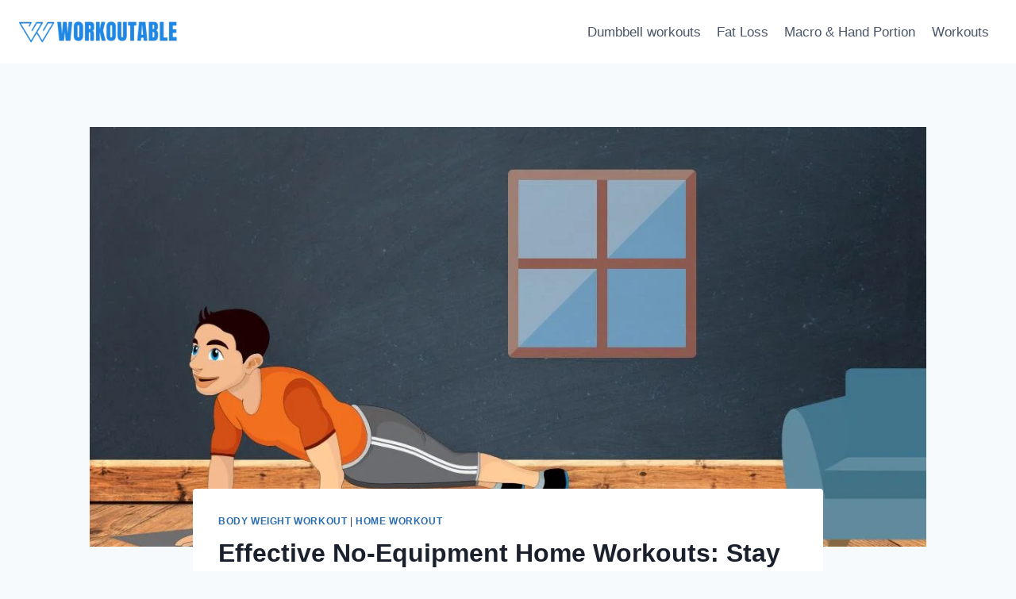

--- FILE ---
content_type: text/html; charset=UTF-8
request_url: https://workoutable.com/no-equipment-home-workouts/
body_size: 41598
content:
<!doctype html>
<html lang="en-US" class="no-js" itemtype="https://schema.org/Blog" itemscope>
<head>
	<meta charset="UTF-8">
	<meta name="viewport" content="width=device-width, initial-scale=1, minimum-scale=1">
	<meta name='robots' content='index, follow, max-image-preview:large, max-snippet:-1, max-video-preview:-1' />

	<!-- This site is optimized with the Yoast SEO plugin v26.7 - https://yoast.com/wordpress/plugins/seo/ -->
	<title>Effective No-Equipment Home Workouts: Stay Fit and Active Anytime, Anywhere - Workoutable</title>
	<meta name="description" content="Discover the power of Effective No-Equipment Home Workouts to achieve your fitness goals without the need for specialized gym equipment. This comprehensive guide covers a variety of exercises, tips, and strategies to help you stay fit and active in the comfort of your own home." />
	<link rel="canonical" href="https://workoutable.com/no-equipment-home-workouts/" />
	<meta property="og:locale" content="en_US" />
	<meta property="og:type" content="article" />
	<meta property="og:title" content="Effective No-Equipment Home Workouts: Stay Fit and Active Anytime, Anywhere - Workoutable" />
	<meta property="og:description" content="Discover the power of Effective No-Equipment Home Workouts to achieve your fitness goals without the need for specialized gym equipment. This comprehensive guide covers a variety of exercises, tips, and strategies to help you stay fit and active in the comfort of your own home." />
	<meta property="og:url" content="https://workoutable.com/no-equipment-home-workouts/" />
	<meta property="og:site_name" content="Workoutable" />
	<meta property="article:author" content="https://web.facebook.com/workoutable" />
	<meta property="article:published_time" content="2023-08-16T11:35:09+00:00" />
	<meta property="article:modified_time" content="2023-08-16T11:35:14+00:00" />
	<meta property="og:image" content="https://workoutable.com/wp-content/uploads/2023/08/The-Science-Behind-Your-Sugar-Cravings.jpg" />
	<meta property="og:image:width" content="1120" />
	<meta property="og:image:height" content="630" />
	<meta property="og:image:type" content="image/jpeg" />
	<meta name="author" content="Arun Kumar T, D.P.T, PN Coach" />
	<meta name="twitter:card" content="summary_large_image" />
	<meta name="twitter:creator" content="@workoutable" />
	<meta name="twitter:label1" content="Written by" />
	<meta name="twitter:data1" content="Arun Kumar T, D.P.T, PN Coach" />
	<meta name="twitter:label2" content="Est. reading time" />
	<meta name="twitter:data2" content="5 minutes" />
	<script type="application/ld+json" class="yoast-schema-graph">{"@context":"https://schema.org","@graph":[{"@type":"Article","@id":"https://workoutable.com/no-equipment-home-workouts/#article","isPartOf":{"@id":"https://workoutable.com/no-equipment-home-workouts/"},"author":{"name":"Arun Kumar T, D.P.T, PN Coach","@id":"https://workoutable.com/#/schema/person/57419ed9cf8a3ab15b14e724e5f97d07"},"headline":"Effective No-Equipment Home Workouts: Stay Fit and Active Anytime, Anywhere","datePublished":"2023-08-16T11:35:09+00:00","dateModified":"2023-08-16T11:35:14+00:00","mainEntityOfPage":{"@id":"https://workoutable.com/no-equipment-home-workouts/"},"wordCount":1113,"commentCount":0,"publisher":{"@id":"https://workoutable.com/#organization"},"image":{"@id":"https://workoutable.com/no-equipment-home-workouts/#primaryimage"},"thumbnailUrl":"https://workoutable.com/wp-content/uploads/2023/08/The-Science-Behind-Your-Sugar-Cravings.jpg","articleSection":["Body Weight Workout","Home workout"],"inLanguage":"en-US","potentialAction":[{"@type":"CommentAction","name":"Comment","target":["https://workoutable.com/no-equipment-home-workouts/#respond"]}]},{"@type":"WebPage","@id":"https://workoutable.com/no-equipment-home-workouts/","url":"https://workoutable.com/no-equipment-home-workouts/","name":"Effective No-Equipment Home Workouts: Stay Fit and Active Anytime, Anywhere - Workoutable","isPartOf":{"@id":"https://workoutable.com/#website"},"primaryImageOfPage":{"@id":"https://workoutable.com/no-equipment-home-workouts/#primaryimage"},"image":{"@id":"https://workoutable.com/no-equipment-home-workouts/#primaryimage"},"thumbnailUrl":"https://workoutable.com/wp-content/uploads/2023/08/The-Science-Behind-Your-Sugar-Cravings.jpg","datePublished":"2023-08-16T11:35:09+00:00","dateModified":"2023-08-16T11:35:14+00:00","description":"Discover the power of Effective No-Equipment Home Workouts to achieve your fitness goals without the need for specialized gym equipment. This comprehensive guide covers a variety of exercises, tips, and strategies to help you stay fit and active in the comfort of your own home.","breadcrumb":{"@id":"https://workoutable.com/no-equipment-home-workouts/#breadcrumb"},"inLanguage":"en-US","potentialAction":[{"@type":"ReadAction","target":["https://workoutable.com/no-equipment-home-workouts/"]}]},{"@type":"ImageObject","inLanguage":"en-US","@id":"https://workoutable.com/no-equipment-home-workouts/#primaryimage","url":"https://workoutable.com/wp-content/uploads/2023/08/The-Science-Behind-Your-Sugar-Cravings.jpg","contentUrl":"https://workoutable.com/wp-content/uploads/2023/08/The-Science-Behind-Your-Sugar-Cravings.jpg","width":1120,"height":630,"caption":"Home workouts with no equipment"},{"@type":"BreadcrumbList","@id":"https://workoutable.com/no-equipment-home-workouts/#breadcrumb","itemListElement":[{"@type":"ListItem","position":1,"name":"Home","item":"https://workoutable.com/"},{"@type":"ListItem","position":2,"name":"Effective No-Equipment Home Workouts: Stay Fit and Active Anytime, Anywhere"}]},{"@type":"WebSite","@id":"https://workoutable.com/#website","url":"https://workoutable.com/","name":"Workoutable","description":"Weight Loss &amp; Fitness Transformations","publisher":{"@id":"https://workoutable.com/#organization"},"potentialAction":[{"@type":"SearchAction","target":{"@type":"EntryPoint","urlTemplate":"https://workoutable.com/?s={search_term_string}"},"query-input":{"@type":"PropertyValueSpecification","valueRequired":true,"valueName":"search_term_string"}}],"inLanguage":"en-US"},{"@type":"Organization","@id":"https://workoutable.com/#organization","name":"Workoutable","url":"https://workoutable.com/","logo":{"@type":"ImageObject","inLanguage":"en-US","@id":"https://workoutable.com/#/schema/logo/image/","url":"https://workoutable.com/wp-content/uploads/2023/08/workoutable-logo-light-1.png","contentUrl":"https://workoutable.com/wp-content/uploads/2023/08/workoutable-logo-light-1.png","width":500,"height":100,"caption":"Workoutable"},"image":{"@id":"https://workoutable.com/#/schema/logo/image/"}},{"@type":"Person","@id":"https://workoutable.com/#/schema/person/57419ed9cf8a3ab15b14e724e5f97d07","name":"Arun Kumar T, D.P.T, PN Coach","image":{"@type":"ImageObject","inLanguage":"en-US","@id":"https://workoutable.com/#/schema/person/image/","url":"https://secure.gravatar.com/avatar/ae028bd51eba1212a6d57b2a392115a90084e32d005a12f221df6709c427c6cc?s=96&r=g","contentUrl":"https://secure.gravatar.com/avatar/ae028bd51eba1212a6d57b2a392115a90084e32d005a12f221df6709c427c6cc?s=96&r=g","caption":"Arun Kumar T, D.P.T, PN Coach"},"description":"Arun is the founder of @workoutable. He is a Precision Nutrition Certified Coach. He helps women transform their lives deeply with better health, fitness, and energy.","sameAs":["https://web.facebook.com/workoutable","https://x.com/workoutable"]}]}</script>
	<!-- / Yoast SEO plugin. -->


<link rel="alternate" type="application/rss+xml" title="Workoutable &raquo; Feed" href="https://workoutable.com/feed/" />
<link rel="alternate" type="application/rss+xml" title="Workoutable &raquo; Comments Feed" href="https://workoutable.com/comments/feed/" />
			<script>document.documentElement.classList.remove( 'no-js' );</script>
			<link rel="alternate" type="application/rss+xml" title="Workoutable &raquo; Effective No-Equipment Home Workouts: Stay Fit and Active Anytime, Anywhere Comments Feed" href="https://workoutable.com/no-equipment-home-workouts/feed/" />
<link rel="alternate" title="oEmbed (JSON)" type="application/json+oembed" href="https://workoutable.com/wp-json/oembed/1.0/embed?url=https%3A%2F%2Fworkoutable.com%2Fno-equipment-home-workouts%2F" />
<link rel="alternate" title="oEmbed (XML)" type="text/xml+oembed" href="https://workoutable.com/wp-json/oembed/1.0/embed?url=https%3A%2F%2Fworkoutable.com%2Fno-equipment-home-workouts%2F&#038;format=xml" />


<!-- Last Modified Schema is inserted by the WP Last Modified Info plugin v1.9.5 - https://wordpress.org/plugins/wp-last-modified-info/ -->
<script type="application/ld+json">{"@context":"https:\/\/schema.org\/","@type":"CreativeWork","dateModified":"2023-08-16T11:35:14+05:30","headline":"Effective No-Equipment Home Workouts: Stay Fit and Active Anytime, Anywhere","description":"The way we work out is always changing, just like the rest of the world. With the rise of technology and changes in how people live, traditional gym workouts are no longer the only way to stay healthy. Effective No-Equipment Home Workouts are a simple and easy way to stay in shape without having to drive to a gym or","mainEntityOfPage":{"@type":"WebPage","@id":"https:\/\/workoutable.com\/no-equipment-home-workouts\/"},"author":{"@type":"Person","name":"Arun Kumar T, D.P.T, PN Coach","url":"https:\/\/workoutable.com\/author\/doklkgfmvndoc7\/","description":"Arun is the founder of @workoutable. He is a Precision Nutrition Certified Coach. He helps women transform their lives deeply with better health, fitness, and energy."}}</script>

<style id='wp-img-auto-sizes-contain-inline-css'>
img:is([sizes=auto i],[sizes^="auto," i]){contain-intrinsic-size:3000px 1500px}
/*# sourceURL=wp-img-auto-sizes-contain-inline-css */
</style>

<style id='wp-emoji-styles-inline-css'>

	img.wp-smiley, img.emoji {
		display: inline !important;
		border: none !important;
		box-shadow: none !important;
		height: 1em !important;
		width: 1em !important;
		margin: 0 0.07em !important;
		vertical-align: -0.1em !important;
		background: none !important;
		padding: 0 !important;
	}
/*# sourceURL=wp-emoji-styles-inline-css */
</style>
<link rel='stylesheet' id='wp-block-library-css' href='https://workoutable.com/wp-includes/css/dist/block-library/style.min.css?ver=6.9' media='all' />
<style id='wp-block-heading-inline-css'>
h1:where(.wp-block-heading).has-background,h2:where(.wp-block-heading).has-background,h3:where(.wp-block-heading).has-background,h4:where(.wp-block-heading).has-background,h5:where(.wp-block-heading).has-background,h6:where(.wp-block-heading).has-background{padding:1.25em 2.375em}h1.has-text-align-left[style*=writing-mode]:where([style*=vertical-lr]),h1.has-text-align-right[style*=writing-mode]:where([style*=vertical-rl]),h2.has-text-align-left[style*=writing-mode]:where([style*=vertical-lr]),h2.has-text-align-right[style*=writing-mode]:where([style*=vertical-rl]),h3.has-text-align-left[style*=writing-mode]:where([style*=vertical-lr]),h3.has-text-align-right[style*=writing-mode]:where([style*=vertical-rl]),h4.has-text-align-left[style*=writing-mode]:where([style*=vertical-lr]),h4.has-text-align-right[style*=writing-mode]:where([style*=vertical-rl]),h5.has-text-align-left[style*=writing-mode]:where([style*=vertical-lr]),h5.has-text-align-right[style*=writing-mode]:where([style*=vertical-rl]),h6.has-text-align-left[style*=writing-mode]:where([style*=vertical-lr]),h6.has-text-align-right[style*=writing-mode]:where([style*=vertical-rl]){rotate:180deg}
/*# sourceURL=https://workoutable.com/wp-includes/blocks/heading/style.min.css */
</style>
<style id='wp-block-image-inline-css'>
.wp-block-image>a,.wp-block-image>figure>a{display:inline-block}.wp-block-image img{box-sizing:border-box;height:auto;max-width:100%;vertical-align:bottom}@media not (prefers-reduced-motion){.wp-block-image img.hide{visibility:hidden}.wp-block-image img.show{animation:show-content-image .4s}}.wp-block-image[style*=border-radius] img,.wp-block-image[style*=border-radius]>a{border-radius:inherit}.wp-block-image.has-custom-border img{box-sizing:border-box}.wp-block-image.aligncenter{text-align:center}.wp-block-image.alignfull>a,.wp-block-image.alignwide>a{width:100%}.wp-block-image.alignfull img,.wp-block-image.alignwide img{height:auto;width:100%}.wp-block-image .aligncenter,.wp-block-image .alignleft,.wp-block-image .alignright,.wp-block-image.aligncenter,.wp-block-image.alignleft,.wp-block-image.alignright{display:table}.wp-block-image .aligncenter>figcaption,.wp-block-image .alignleft>figcaption,.wp-block-image .alignright>figcaption,.wp-block-image.aligncenter>figcaption,.wp-block-image.alignleft>figcaption,.wp-block-image.alignright>figcaption{caption-side:bottom;display:table-caption}.wp-block-image .alignleft{float:left;margin:.5em 1em .5em 0}.wp-block-image .alignright{float:right;margin:.5em 0 .5em 1em}.wp-block-image .aligncenter{margin-left:auto;margin-right:auto}.wp-block-image :where(figcaption){margin-bottom:1em;margin-top:.5em}.wp-block-image.is-style-circle-mask img{border-radius:9999px}@supports ((-webkit-mask-image:none) or (mask-image:none)) or (-webkit-mask-image:none){.wp-block-image.is-style-circle-mask img{border-radius:0;-webkit-mask-image:url('data:image/svg+xml;utf8,<svg viewBox="0 0 100 100" xmlns="http://www.w3.org/2000/svg"><circle cx="50" cy="50" r="50"/></svg>');mask-image:url('data:image/svg+xml;utf8,<svg viewBox="0 0 100 100" xmlns="http://www.w3.org/2000/svg"><circle cx="50" cy="50" r="50"/></svg>');mask-mode:alpha;-webkit-mask-position:center;mask-position:center;-webkit-mask-repeat:no-repeat;mask-repeat:no-repeat;-webkit-mask-size:contain;mask-size:contain}}:root :where(.wp-block-image.is-style-rounded img,.wp-block-image .is-style-rounded img){border-radius:9999px}.wp-block-image figure{margin:0}.wp-lightbox-container{display:flex;flex-direction:column;position:relative}.wp-lightbox-container img{cursor:zoom-in}.wp-lightbox-container img:hover+button{opacity:1}.wp-lightbox-container button{align-items:center;backdrop-filter:blur(16px) saturate(180%);background-color:#5a5a5a40;border:none;border-radius:4px;cursor:zoom-in;display:flex;height:20px;justify-content:center;opacity:0;padding:0;position:absolute;right:16px;text-align:center;top:16px;width:20px;z-index:100}@media not (prefers-reduced-motion){.wp-lightbox-container button{transition:opacity .2s ease}}.wp-lightbox-container button:focus-visible{outline:3px auto #5a5a5a40;outline:3px auto -webkit-focus-ring-color;outline-offset:3px}.wp-lightbox-container button:hover{cursor:pointer;opacity:1}.wp-lightbox-container button:focus{opacity:1}.wp-lightbox-container button:focus,.wp-lightbox-container button:hover,.wp-lightbox-container button:not(:hover):not(:active):not(.has-background){background-color:#5a5a5a40;border:none}.wp-lightbox-overlay{box-sizing:border-box;cursor:zoom-out;height:100vh;left:0;overflow:hidden;position:fixed;top:0;visibility:hidden;width:100%;z-index:100000}.wp-lightbox-overlay .close-button{align-items:center;cursor:pointer;display:flex;justify-content:center;min-height:40px;min-width:40px;padding:0;position:absolute;right:calc(env(safe-area-inset-right) + 16px);top:calc(env(safe-area-inset-top) + 16px);z-index:5000000}.wp-lightbox-overlay .close-button:focus,.wp-lightbox-overlay .close-button:hover,.wp-lightbox-overlay .close-button:not(:hover):not(:active):not(.has-background){background:none;border:none}.wp-lightbox-overlay .lightbox-image-container{height:var(--wp--lightbox-container-height);left:50%;overflow:hidden;position:absolute;top:50%;transform:translate(-50%,-50%);transform-origin:top left;width:var(--wp--lightbox-container-width);z-index:9999999999}.wp-lightbox-overlay .wp-block-image{align-items:center;box-sizing:border-box;display:flex;height:100%;justify-content:center;margin:0;position:relative;transform-origin:0 0;width:100%;z-index:3000000}.wp-lightbox-overlay .wp-block-image img{height:var(--wp--lightbox-image-height);min-height:var(--wp--lightbox-image-height);min-width:var(--wp--lightbox-image-width);width:var(--wp--lightbox-image-width)}.wp-lightbox-overlay .wp-block-image figcaption{display:none}.wp-lightbox-overlay button{background:none;border:none}.wp-lightbox-overlay .scrim{background-color:#fff;height:100%;opacity:.9;position:absolute;width:100%;z-index:2000000}.wp-lightbox-overlay.active{visibility:visible}@media not (prefers-reduced-motion){.wp-lightbox-overlay.active{animation:turn-on-visibility .25s both}.wp-lightbox-overlay.active img{animation:turn-on-visibility .35s both}.wp-lightbox-overlay.show-closing-animation:not(.active){animation:turn-off-visibility .35s both}.wp-lightbox-overlay.show-closing-animation:not(.active) img{animation:turn-off-visibility .25s both}.wp-lightbox-overlay.zoom.active{animation:none;opacity:1;visibility:visible}.wp-lightbox-overlay.zoom.active .lightbox-image-container{animation:lightbox-zoom-in .4s}.wp-lightbox-overlay.zoom.active .lightbox-image-container img{animation:none}.wp-lightbox-overlay.zoom.active .scrim{animation:turn-on-visibility .4s forwards}.wp-lightbox-overlay.zoom.show-closing-animation:not(.active){animation:none}.wp-lightbox-overlay.zoom.show-closing-animation:not(.active) .lightbox-image-container{animation:lightbox-zoom-out .4s}.wp-lightbox-overlay.zoom.show-closing-animation:not(.active) .lightbox-image-container img{animation:none}.wp-lightbox-overlay.zoom.show-closing-animation:not(.active) .scrim{animation:turn-off-visibility .4s forwards}}@keyframes show-content-image{0%{visibility:hidden}99%{visibility:hidden}to{visibility:visible}}@keyframes turn-on-visibility{0%{opacity:0}to{opacity:1}}@keyframes turn-off-visibility{0%{opacity:1;visibility:visible}99%{opacity:0;visibility:visible}to{opacity:0;visibility:hidden}}@keyframes lightbox-zoom-in{0%{transform:translate(calc((-100vw + var(--wp--lightbox-scrollbar-width))/2 + var(--wp--lightbox-initial-left-position)),calc(-50vh + var(--wp--lightbox-initial-top-position))) scale(var(--wp--lightbox-scale))}to{transform:translate(-50%,-50%) scale(1)}}@keyframes lightbox-zoom-out{0%{transform:translate(-50%,-50%) scale(1);visibility:visible}99%{visibility:visible}to{transform:translate(calc((-100vw + var(--wp--lightbox-scrollbar-width))/2 + var(--wp--lightbox-initial-left-position)),calc(-50vh + var(--wp--lightbox-initial-top-position))) scale(var(--wp--lightbox-scale));visibility:hidden}}
/*# sourceURL=https://workoutable.com/wp-includes/blocks/image/style.min.css */
</style>
<style id='wp-block-list-inline-css'>
ol,ul{box-sizing:border-box}:root :where(.wp-block-list.has-background){padding:1.25em 2.375em}
/*# sourceURL=https://workoutable.com/wp-includes/blocks/list/style.min.css */
</style>
<style id='wp-block-paragraph-inline-css'>
.is-small-text{font-size:.875em}.is-regular-text{font-size:1em}.is-large-text{font-size:2.25em}.is-larger-text{font-size:3em}.has-drop-cap:not(:focus):first-letter{float:left;font-size:8.4em;font-style:normal;font-weight:100;line-height:.68;margin:.05em .1em 0 0;text-transform:uppercase}body.rtl .has-drop-cap:not(:focus):first-letter{float:none;margin-left:.1em}p.has-drop-cap.has-background{overflow:hidden}:root :where(p.has-background){padding:1.25em 2.375em}:where(p.has-text-color:not(.has-link-color)) a{color:inherit}p.has-text-align-left[style*="writing-mode:vertical-lr"],p.has-text-align-right[style*="writing-mode:vertical-rl"]{rotate:180deg}
/*# sourceURL=https://workoutable.com/wp-includes/blocks/paragraph/style.min.css */
</style>
<style id='global-styles-inline-css'>
:root{--wp--preset--aspect-ratio--square: 1;--wp--preset--aspect-ratio--4-3: 4/3;--wp--preset--aspect-ratio--3-4: 3/4;--wp--preset--aspect-ratio--3-2: 3/2;--wp--preset--aspect-ratio--2-3: 2/3;--wp--preset--aspect-ratio--16-9: 16/9;--wp--preset--aspect-ratio--9-16: 9/16;--wp--preset--color--black: #000000;--wp--preset--color--cyan-bluish-gray: #abb8c3;--wp--preset--color--white: #ffffff;--wp--preset--color--pale-pink: #f78da7;--wp--preset--color--vivid-red: #cf2e2e;--wp--preset--color--luminous-vivid-orange: #ff6900;--wp--preset--color--luminous-vivid-amber: #fcb900;--wp--preset--color--light-green-cyan: #7bdcb5;--wp--preset--color--vivid-green-cyan: #00d084;--wp--preset--color--pale-cyan-blue: #8ed1fc;--wp--preset--color--vivid-cyan-blue: #0693e3;--wp--preset--color--vivid-purple: #9b51e0;--wp--preset--color--theme-palette-1: var(--global-palette1);--wp--preset--color--theme-palette-2: var(--global-palette2);--wp--preset--color--theme-palette-3: var(--global-palette3);--wp--preset--color--theme-palette-4: var(--global-palette4);--wp--preset--color--theme-palette-5: var(--global-palette5);--wp--preset--color--theme-palette-6: var(--global-palette6);--wp--preset--color--theme-palette-7: var(--global-palette7);--wp--preset--color--theme-palette-8: var(--global-palette8);--wp--preset--color--theme-palette-9: var(--global-palette9);--wp--preset--color--theme-palette-10: var(--global-palette10);--wp--preset--color--theme-palette-11: var(--global-palette11);--wp--preset--color--theme-palette-12: var(--global-palette12);--wp--preset--color--theme-palette-13: var(--global-palette13);--wp--preset--color--theme-palette-14: var(--global-palette14);--wp--preset--color--theme-palette-15: var(--global-palette15);--wp--preset--gradient--vivid-cyan-blue-to-vivid-purple: linear-gradient(135deg,rgb(6,147,227) 0%,rgb(155,81,224) 100%);--wp--preset--gradient--light-green-cyan-to-vivid-green-cyan: linear-gradient(135deg,rgb(122,220,180) 0%,rgb(0,208,130) 100%);--wp--preset--gradient--luminous-vivid-amber-to-luminous-vivid-orange: linear-gradient(135deg,rgb(252,185,0) 0%,rgb(255,105,0) 100%);--wp--preset--gradient--luminous-vivid-orange-to-vivid-red: linear-gradient(135deg,rgb(255,105,0) 0%,rgb(207,46,46) 100%);--wp--preset--gradient--very-light-gray-to-cyan-bluish-gray: linear-gradient(135deg,rgb(238,238,238) 0%,rgb(169,184,195) 100%);--wp--preset--gradient--cool-to-warm-spectrum: linear-gradient(135deg,rgb(74,234,220) 0%,rgb(151,120,209) 20%,rgb(207,42,186) 40%,rgb(238,44,130) 60%,rgb(251,105,98) 80%,rgb(254,248,76) 100%);--wp--preset--gradient--blush-light-purple: linear-gradient(135deg,rgb(255,206,236) 0%,rgb(152,150,240) 100%);--wp--preset--gradient--blush-bordeaux: linear-gradient(135deg,rgb(254,205,165) 0%,rgb(254,45,45) 50%,rgb(107,0,62) 100%);--wp--preset--gradient--luminous-dusk: linear-gradient(135deg,rgb(255,203,112) 0%,rgb(199,81,192) 50%,rgb(65,88,208) 100%);--wp--preset--gradient--pale-ocean: linear-gradient(135deg,rgb(255,245,203) 0%,rgb(182,227,212) 50%,rgb(51,167,181) 100%);--wp--preset--gradient--electric-grass: linear-gradient(135deg,rgb(202,248,128) 0%,rgb(113,206,126) 100%);--wp--preset--gradient--midnight: linear-gradient(135deg,rgb(2,3,129) 0%,rgb(40,116,252) 100%);--wp--preset--font-size--small: var(--global-font-size-small);--wp--preset--font-size--medium: var(--global-font-size-medium);--wp--preset--font-size--large: var(--global-font-size-large);--wp--preset--font-size--x-large: 42px;--wp--preset--font-size--larger: var(--global-font-size-larger);--wp--preset--font-size--xxlarge: var(--global-font-size-xxlarge);--wp--preset--spacing--20: 0.44rem;--wp--preset--spacing--30: 0.67rem;--wp--preset--spacing--40: 1rem;--wp--preset--spacing--50: 1.5rem;--wp--preset--spacing--60: 2.25rem;--wp--preset--spacing--70: 3.38rem;--wp--preset--spacing--80: 5.06rem;--wp--preset--shadow--natural: 6px 6px 9px rgba(0, 0, 0, 0.2);--wp--preset--shadow--deep: 12px 12px 50px rgba(0, 0, 0, 0.4);--wp--preset--shadow--sharp: 6px 6px 0px rgba(0, 0, 0, 0.2);--wp--preset--shadow--outlined: 6px 6px 0px -3px rgb(255, 255, 255), 6px 6px rgb(0, 0, 0);--wp--preset--shadow--crisp: 6px 6px 0px rgb(0, 0, 0);}:where(.is-layout-flex){gap: 0.5em;}:where(.is-layout-grid){gap: 0.5em;}body .is-layout-flex{display: flex;}.is-layout-flex{flex-wrap: wrap;align-items: center;}.is-layout-flex > :is(*, div){margin: 0;}body .is-layout-grid{display: grid;}.is-layout-grid > :is(*, div){margin: 0;}:where(.wp-block-columns.is-layout-flex){gap: 2em;}:where(.wp-block-columns.is-layout-grid){gap: 2em;}:where(.wp-block-post-template.is-layout-flex){gap: 1.25em;}:where(.wp-block-post-template.is-layout-grid){gap: 1.25em;}.has-black-color{color: var(--wp--preset--color--black) !important;}.has-cyan-bluish-gray-color{color: var(--wp--preset--color--cyan-bluish-gray) !important;}.has-white-color{color: var(--wp--preset--color--white) !important;}.has-pale-pink-color{color: var(--wp--preset--color--pale-pink) !important;}.has-vivid-red-color{color: var(--wp--preset--color--vivid-red) !important;}.has-luminous-vivid-orange-color{color: var(--wp--preset--color--luminous-vivid-orange) !important;}.has-luminous-vivid-amber-color{color: var(--wp--preset--color--luminous-vivid-amber) !important;}.has-light-green-cyan-color{color: var(--wp--preset--color--light-green-cyan) !important;}.has-vivid-green-cyan-color{color: var(--wp--preset--color--vivid-green-cyan) !important;}.has-pale-cyan-blue-color{color: var(--wp--preset--color--pale-cyan-blue) !important;}.has-vivid-cyan-blue-color{color: var(--wp--preset--color--vivid-cyan-blue) !important;}.has-vivid-purple-color{color: var(--wp--preset--color--vivid-purple) !important;}.has-black-background-color{background-color: var(--wp--preset--color--black) !important;}.has-cyan-bluish-gray-background-color{background-color: var(--wp--preset--color--cyan-bluish-gray) !important;}.has-white-background-color{background-color: var(--wp--preset--color--white) !important;}.has-pale-pink-background-color{background-color: var(--wp--preset--color--pale-pink) !important;}.has-vivid-red-background-color{background-color: var(--wp--preset--color--vivid-red) !important;}.has-luminous-vivid-orange-background-color{background-color: var(--wp--preset--color--luminous-vivid-orange) !important;}.has-luminous-vivid-amber-background-color{background-color: var(--wp--preset--color--luminous-vivid-amber) !important;}.has-light-green-cyan-background-color{background-color: var(--wp--preset--color--light-green-cyan) !important;}.has-vivid-green-cyan-background-color{background-color: var(--wp--preset--color--vivid-green-cyan) !important;}.has-pale-cyan-blue-background-color{background-color: var(--wp--preset--color--pale-cyan-blue) !important;}.has-vivid-cyan-blue-background-color{background-color: var(--wp--preset--color--vivid-cyan-blue) !important;}.has-vivid-purple-background-color{background-color: var(--wp--preset--color--vivid-purple) !important;}.has-black-border-color{border-color: var(--wp--preset--color--black) !important;}.has-cyan-bluish-gray-border-color{border-color: var(--wp--preset--color--cyan-bluish-gray) !important;}.has-white-border-color{border-color: var(--wp--preset--color--white) !important;}.has-pale-pink-border-color{border-color: var(--wp--preset--color--pale-pink) !important;}.has-vivid-red-border-color{border-color: var(--wp--preset--color--vivid-red) !important;}.has-luminous-vivid-orange-border-color{border-color: var(--wp--preset--color--luminous-vivid-orange) !important;}.has-luminous-vivid-amber-border-color{border-color: var(--wp--preset--color--luminous-vivid-amber) !important;}.has-light-green-cyan-border-color{border-color: var(--wp--preset--color--light-green-cyan) !important;}.has-vivid-green-cyan-border-color{border-color: var(--wp--preset--color--vivid-green-cyan) !important;}.has-pale-cyan-blue-border-color{border-color: var(--wp--preset--color--pale-cyan-blue) !important;}.has-vivid-cyan-blue-border-color{border-color: var(--wp--preset--color--vivid-cyan-blue) !important;}.has-vivid-purple-border-color{border-color: var(--wp--preset--color--vivid-purple) !important;}.has-vivid-cyan-blue-to-vivid-purple-gradient-background{background: var(--wp--preset--gradient--vivid-cyan-blue-to-vivid-purple) !important;}.has-light-green-cyan-to-vivid-green-cyan-gradient-background{background: var(--wp--preset--gradient--light-green-cyan-to-vivid-green-cyan) !important;}.has-luminous-vivid-amber-to-luminous-vivid-orange-gradient-background{background: var(--wp--preset--gradient--luminous-vivid-amber-to-luminous-vivid-orange) !important;}.has-luminous-vivid-orange-to-vivid-red-gradient-background{background: var(--wp--preset--gradient--luminous-vivid-orange-to-vivid-red) !important;}.has-very-light-gray-to-cyan-bluish-gray-gradient-background{background: var(--wp--preset--gradient--very-light-gray-to-cyan-bluish-gray) !important;}.has-cool-to-warm-spectrum-gradient-background{background: var(--wp--preset--gradient--cool-to-warm-spectrum) !important;}.has-blush-light-purple-gradient-background{background: var(--wp--preset--gradient--blush-light-purple) !important;}.has-blush-bordeaux-gradient-background{background: var(--wp--preset--gradient--blush-bordeaux) !important;}.has-luminous-dusk-gradient-background{background: var(--wp--preset--gradient--luminous-dusk) !important;}.has-pale-ocean-gradient-background{background: var(--wp--preset--gradient--pale-ocean) !important;}.has-electric-grass-gradient-background{background: var(--wp--preset--gradient--electric-grass) !important;}.has-midnight-gradient-background{background: var(--wp--preset--gradient--midnight) !important;}.has-small-font-size{font-size: var(--wp--preset--font-size--small) !important;}.has-medium-font-size{font-size: var(--wp--preset--font-size--medium) !important;}.has-large-font-size{font-size: var(--wp--preset--font-size--large) !important;}.has-x-large-font-size{font-size: var(--wp--preset--font-size--x-large) !important;}
/*# sourceURL=global-styles-inline-css */
</style>

<style id='classic-theme-styles-inline-css'>
/*! This file is auto-generated */
.wp-block-button__link{color:#fff;background-color:#32373c;border-radius:9999px;box-shadow:none;text-decoration:none;padding:calc(.667em + 2px) calc(1.333em + 2px);font-size:1.125em}.wp-block-file__button{background:#32373c;color:#fff;text-decoration:none}
/*# sourceURL=/wp-includes/css/classic-themes.min.css */
</style>
<link rel='stylesheet' id='afxshop-css' href='https://workoutable.com/wp-content/plugins/affiai/css/style.css?ver=1.5.4' media='all' />
<style id='afxshop-inline-css'>
.icon-rank i {color:#dd9933;text-shadow: 1px 1px 1px #ccc}
.afxshop .afxshop-button, .btnafx, .afxshop-small .afxshop-price, .afx_arrow_next, .afx_arrow_prev {background-color:#dd9933 !important}
.afxshop .afx-border .afxshop-button, .afx-border .btnafx, .afxshop-small .afx-border .afxshop-price {background-color:transparent !important; color:#dd9933 !important; border:2px solid #dd9933; }.afxshop-small .afx-border .afxshop-price, .afxshop .afx-border .afxshop-button, .afx-border a.btnafx { text-shadow: none; }
.afxshop .afxshop-autodescr {overflow: hidden; text-overflow: ellipsis; display: -webkit-box; -webkit-line-clamp: 4; -webkit-box-orient: vertical;}
.afxshop .afxshop-discount, .afxshop .afxshop-old-price, .afxshop .afxshop-date {display:none;}
.afxshop-grid .afxshop-item {flex: 1 0 calc(33% - 1em)}
.afxshop-date span::before, .mtn_content span::before { content: "Price updated on "; }
/*# sourceURL=afxshop-inline-css */
</style>
<link rel='stylesheet' id='page-list-style-css' href='https://workoutable.com/wp-content/plugins/page-list/css/page-list.css?ver=5.9' media='all' />
<link rel='stylesheet' id='ub-extension-style-css-css' href='https://workoutable.com/wp-content/plugins/ultimate-blocks/src/extensions/style.css?ver=6.9' media='all' />
<link rel='stylesheet' id='ez-toc-css' href='https://workoutable.com/wp-content/plugins/easy-table-of-contents/assets/css/screen.min.css?ver=2.0.80' media='all' />
<style id='ez-toc-inline-css'>
div#ez-toc-container .ez-toc-title {font-size: 120%;}div#ez-toc-container .ez-toc-title {font-weight: 500;}div#ez-toc-container ul li , div#ez-toc-container ul li a {font-size: 95%;}div#ez-toc-container ul li , div#ez-toc-container ul li a {font-weight: 500;}div#ez-toc-container nav ul ul li {font-size: 90%;}.ez-toc-box-title {font-weight: bold; margin-bottom: 10px; text-align: center; text-transform: uppercase; letter-spacing: 1px; color: #666; padding-bottom: 5px;position:absolute;top:-4%;left:5%;background-color: inherit;transition: top 0.3s ease;}.ez-toc-box-title.toc-closed {top:-25%;}
.ez-toc-container-direction {direction: ltr;}.ez-toc-counter ul{counter-reset: item ;}.ez-toc-counter nav ul li a::before {content: counters(item, '.', decimal) '. ';display: inline-block;counter-increment: item;flex-grow: 0;flex-shrink: 0;margin-right: .2em; float: left; }.ez-toc-widget-direction {direction: ltr;}.ez-toc-widget-container ul{counter-reset: item ;}.ez-toc-widget-container nav ul li a::before {content: counters(item, '.', decimal) '. ';display: inline-block;counter-increment: item;flex-grow: 0;flex-shrink: 0;margin-right: .2em; float: left; }
/*# sourceURL=ez-toc-inline-css */
</style>
<link rel='stylesheet' id='kadence-global-css' href='https://workoutable.com/wp-content/themes/kadence/assets/css/global.min.css?ver=1.4.2' media='all' />
<style id='kadence-global-inline-css'>
/* Kadence Base CSS */
:root{--global-palette1:#2B6CB0;--global-palette2:#215387;--global-palette3:#1A202C;--global-palette4:#2D3748;--global-palette5:#4A5568;--global-palette6:#718096;--global-palette7:#EDF2F7;--global-palette8:#F7FAFC;--global-palette9:#ffffff;--global-palette10:oklch(from var(--global-palette1) calc(l + 0.10 * (1 - l)) calc(c * 1.00) calc(h + 180) / 100%);--global-palette11:#13612e;--global-palette12:#1159af;--global-palette13:#b82105;--global-palette14:#f7630c;--global-palette15:#f5a524;--global-palette9rgb:255, 255, 255;--global-palette-highlight:var(--global-palette1);--global-palette-highlight-alt:var(--global-palette2);--global-palette-highlight-alt2:var(--global-palette9);--global-palette-btn-bg:var(--global-palette1);--global-palette-btn-bg-hover:var(--global-palette2);--global-palette-btn:var(--global-palette9);--global-palette-btn-hover:var(--global-palette9);--global-palette-btn-sec-bg:var(--global-palette7);--global-palette-btn-sec-bg-hover:var(--global-palette2);--global-palette-btn-sec:var(--global-palette3);--global-palette-btn-sec-hover:var(--global-palette9);--global-body-font-family:-apple-system,BlinkMacSystemFont,"Segoe UI",Roboto,Oxygen-Sans,Ubuntu,Cantarell,"Helvetica Neue",sans-serif, "Apple Color Emoji", "Segoe UI Emoji", "Segoe UI Symbol";--global-heading-font-family:inherit;--global-primary-nav-font-family:inherit;--global-fallback-font:sans-serif;--global-display-fallback-font:sans-serif;--global-content-width:1290px;--global-content-wide-width:calc(1290px + 230px);--global-content-narrow-width:842px;--global-content-edge-padding:1.5rem;--global-content-boxed-padding:2rem;--global-calc-content-width:calc(1290px - var(--global-content-edge-padding) - var(--global-content-edge-padding) );--wp--style--global--content-size:var(--global-calc-content-width);}.wp-site-blocks{--global-vw:calc( 100vw - ( 0.5 * var(--scrollbar-offset)));}body{background:var(--global-palette8);}body, input, select, optgroup, textarea{font-weight:400;font-size:17px;line-height:1.6;font-family:var(--global-body-font-family);color:var(--global-palette4);}.content-bg, body.content-style-unboxed .site{background:var(--global-palette9);}h1,h2,h3,h4,h5,h6{font-family:var(--global-heading-font-family);}h1{font-weight:700;font-size:32px;line-height:1.5;color:var(--global-palette3);}h2{font-weight:700;font-size:28px;line-height:1.5;color:var(--global-palette3);}h3{font-weight:700;font-size:24px;line-height:1.5;color:var(--global-palette3);}h4{font-weight:700;font-size:22px;line-height:1.5;color:var(--global-palette4);}h5{font-weight:700;font-size:20px;line-height:1.5;color:var(--global-palette4);}h6{font-weight:700;font-size:18px;line-height:1.5;color:var(--global-palette5);}.entry-hero .kadence-breadcrumbs{max-width:1290px;}.site-container, .site-header-row-layout-contained, .site-footer-row-layout-contained, .entry-hero-layout-contained, .comments-area, .alignfull > .wp-block-cover__inner-container, .alignwide > .wp-block-cover__inner-container{max-width:var(--global-content-width);}.content-width-narrow .content-container.site-container, .content-width-narrow .hero-container.site-container{max-width:var(--global-content-narrow-width);}@media all and (min-width: 1520px){.wp-site-blocks .content-container  .alignwide{margin-left:-115px;margin-right:-115px;width:unset;max-width:unset;}}@media all and (min-width: 1102px){.content-width-narrow .wp-site-blocks .content-container .alignwide{margin-left:-130px;margin-right:-130px;width:unset;max-width:unset;}}.content-style-boxed .wp-site-blocks .entry-content .alignwide{margin-left:calc( -1 * var( --global-content-boxed-padding ) );margin-right:calc( -1 * var( --global-content-boxed-padding ) );}.content-area{margin-top:5rem;margin-bottom:5rem;}@media all and (max-width: 1024px){.content-area{margin-top:3rem;margin-bottom:3rem;}}@media all and (max-width: 767px){.content-area{margin-top:2rem;margin-bottom:2rem;}}@media all and (max-width: 1024px){:root{--global-content-boxed-padding:2rem;}}@media all and (max-width: 767px){:root{--global-content-boxed-padding:1.5rem;}}.entry-content-wrap{padding:2rem;}@media all and (max-width: 1024px){.entry-content-wrap{padding:2rem;}}@media all and (max-width: 767px){.entry-content-wrap{padding:1.5rem;}}.entry.single-entry{box-shadow:0px 15px 15px -10px rgba(0,0,0,0.05);}.entry.loop-entry{box-shadow:0px 15px 15px -10px rgba(0,0,0,0.05);}.loop-entry .entry-content-wrap{padding:2rem;}@media all and (max-width: 1024px){.loop-entry .entry-content-wrap{padding:2rem;}}@media all and (max-width: 767px){.loop-entry .entry-content-wrap{padding:1.5rem;}}button, .button, .wp-block-button__link, input[type="button"], input[type="reset"], input[type="submit"], .fl-button, .elementor-button-wrapper .elementor-button, .wc-block-components-checkout-place-order-button, .wc-block-cart__submit{box-shadow:0px 0px 0px -7px rgba(0,0,0,0);}button:hover, button:focus, button:active, .button:hover, .button:focus, .button:active, .wp-block-button__link:hover, .wp-block-button__link:focus, .wp-block-button__link:active, input[type="button"]:hover, input[type="button"]:focus, input[type="button"]:active, input[type="reset"]:hover, input[type="reset"]:focus, input[type="reset"]:active, input[type="submit"]:hover, input[type="submit"]:focus, input[type="submit"]:active, .elementor-button-wrapper .elementor-button:hover, .elementor-button-wrapper .elementor-button:focus, .elementor-button-wrapper .elementor-button:active, .wc-block-cart__submit:hover{box-shadow:0px 15px 25px -7px rgba(0,0,0,0.1);}.kb-button.kb-btn-global-outline.kb-btn-global-inherit{padding-top:calc(px - 2px);padding-right:calc(px - 2px);padding-bottom:calc(px - 2px);padding-left:calc(px - 2px);}@media all and (min-width: 1025px){.transparent-header .entry-hero .entry-hero-container-inner{padding-top:80px;}}@media all and (max-width: 1024px){.mobile-transparent-header .entry-hero .entry-hero-container-inner{padding-top:80px;}}@media all and (max-width: 767px){.mobile-transparent-header .entry-hero .entry-hero-container-inner{padding-top:80px;}}.entry-hero.post-hero-section .entry-header{min-height:200px;}
/* Kadence Header CSS */
@media all and (max-width: 1024px){.mobile-transparent-header #masthead{position:absolute;left:0px;right:0px;z-index:100;}.kadence-scrollbar-fixer.mobile-transparent-header #masthead{right:var(--scrollbar-offset,0);}.mobile-transparent-header #masthead, .mobile-transparent-header .site-top-header-wrap .site-header-row-container-inner, .mobile-transparent-header .site-main-header-wrap .site-header-row-container-inner, .mobile-transparent-header .site-bottom-header-wrap .site-header-row-container-inner{background:transparent;}.site-header-row-tablet-layout-fullwidth, .site-header-row-tablet-layout-standard{padding:0px;}}@media all and (min-width: 1025px){.transparent-header #masthead{position:absolute;left:0px;right:0px;z-index:100;}.transparent-header.kadence-scrollbar-fixer #masthead{right:var(--scrollbar-offset,0);}.transparent-header #masthead, .transparent-header .site-top-header-wrap .site-header-row-container-inner, .transparent-header .site-main-header-wrap .site-header-row-container-inner, .transparent-header .site-bottom-header-wrap .site-header-row-container-inner{background:transparent;}}.site-branding a.brand img{max-width:200px;}.site-branding a.brand img.svg-logo-image{width:200px;}.site-branding{padding:0px 0px 0px 0px;}#masthead, #masthead .kadence-sticky-header.item-is-fixed:not(.item-at-start):not(.site-header-row-container):not(.site-main-header-wrap), #masthead .kadence-sticky-header.item-is-fixed:not(.item-at-start) > .site-header-row-container-inner{background:#ffffff;}.site-main-header-inner-wrap{min-height:80px;}.header-navigation[class*="header-navigation-style-underline"] .header-menu-container.primary-menu-container>ul>li>a:after{width:calc( 100% - 1.2em);}.main-navigation .primary-menu-container > ul > li.menu-item > a{padding-left:calc(1.2em / 2);padding-right:calc(1.2em / 2);padding-top:0.6em;padding-bottom:0.6em;color:var(--global-palette5);}.main-navigation .primary-menu-container > ul > li.menu-item .dropdown-nav-special-toggle{right:calc(1.2em / 2);}.main-navigation .primary-menu-container > ul > li.menu-item > a:hover{color:var(--global-palette-highlight);}.main-navigation .primary-menu-container > ul > li.menu-item.current-menu-item > a{color:var(--global-palette3);}.header-navigation .header-menu-container ul ul.sub-menu, .header-navigation .header-menu-container ul ul.submenu{background:var(--global-palette3);box-shadow:0px 2px 13px 0px rgba(0,0,0,0.1);}.header-navigation .header-menu-container ul ul li.menu-item, .header-menu-container ul.menu > li.kadence-menu-mega-enabled > ul > li.menu-item > a{border-bottom:1px solid rgba(255,255,255,0.1);border-radius:0px 0px 0px 0px;}.header-navigation .header-menu-container ul ul li.menu-item > a{width:200px;padding-top:1em;padding-bottom:1em;color:var(--global-palette8);font-size:12px;}.header-navigation .header-menu-container ul ul li.menu-item > a:hover{color:var(--global-palette9);background:var(--global-palette4);border-radius:0px 0px 0px 0px;}.header-navigation .header-menu-container ul ul li.menu-item.current-menu-item > a{color:var(--global-palette9);background:var(--global-palette4);border-radius:0px 0px 0px 0px;}.mobile-toggle-open-container .menu-toggle-open, .mobile-toggle-open-container .menu-toggle-open:focus{color:var(--global-palette5);padding:0.4em 0.6em 0.4em 0.6em;font-size:14px;}.mobile-toggle-open-container .menu-toggle-open.menu-toggle-style-bordered{border:1px solid currentColor;}.mobile-toggle-open-container .menu-toggle-open .menu-toggle-icon{font-size:20px;}.mobile-toggle-open-container .menu-toggle-open:hover, .mobile-toggle-open-container .menu-toggle-open:focus-visible{color:var(--global-palette-highlight);}.mobile-navigation ul li{font-size:14px;}.mobile-navigation ul li a{padding-top:1em;padding-bottom:1em;}.mobile-navigation ul li > a, .mobile-navigation ul li.menu-item-has-children > .drawer-nav-drop-wrap{color:var(--global-palette8);}.mobile-navigation ul li.current-menu-item > a, .mobile-navigation ul li.current-menu-item.menu-item-has-children > .drawer-nav-drop-wrap{color:var(--global-palette-highlight);}.mobile-navigation ul li.menu-item-has-children .drawer-nav-drop-wrap, .mobile-navigation ul li:not(.menu-item-has-children) a{border-bottom:1px solid rgba(255,255,255,0.1);}.mobile-navigation:not(.drawer-navigation-parent-toggle-true) ul li.menu-item-has-children .drawer-nav-drop-wrap button{border-left:1px solid rgba(255,255,255,0.1);}#mobile-drawer .drawer-header .drawer-toggle{padding:0.6em 0.15em 0.6em 0.15em;font-size:24px;}
/* Kadence Footer CSS */
.site-middle-footer-inner-wrap{padding-top:5px;padding-bottom:5px;grid-column-gap:30px;grid-row-gap:30px;}.site-middle-footer-inner-wrap .widget{margin-bottom:30px;}.site-middle-footer-inner-wrap .site-footer-section:not(:last-child):after{right:calc(-30px / 2);}.site-top-footer-inner-wrap{padding-top:5px;padding-bottom:2px;grid-column-gap:30px;grid-row-gap:30px;}.site-top-footer-inner-wrap .widget{margin-bottom:30px;}.site-top-footer-inner-wrap .site-footer-section:not(:last-child):after{right:calc(-30px / 2);}.site-bottom-footer-inner-wrap{padding-top:5px;padding-bottom:5px;grid-column-gap:30px;}.site-bottom-footer-inner-wrap .widget{margin-bottom:30px;}.site-bottom-footer-inner-wrap .site-footer-section:not(:last-child):after{right:calc(-30px / 2);}#colophon .footer-navigation .footer-menu-container > ul > li > a{padding-left:calc(1.2em / 2);padding-right:calc(1.2em / 2);padding-top:calc(0.6em / 2);padding-bottom:calc(0.6em / 2);color:var(--global-palette5);}#colophon .footer-navigation .footer-menu-container > ul li a:hover{color:var(--global-palette-highlight);}#colophon .footer-navigation .footer-menu-container > ul li.current-menu-item > a{color:var(--global-palette3);}
/*# sourceURL=kadence-global-inline-css */
</style>
<link rel='stylesheet' id='kadence-header-css' href='https://workoutable.com/wp-content/themes/kadence/assets/css/header.min.css?ver=1.4.2' media='all' />
<link rel='stylesheet' id='kadence-content-css' href='https://workoutable.com/wp-content/themes/kadence/assets/css/content.min.css?ver=1.4.2' media='all' />
<link rel='stylesheet' id='kadence-comments-css' href='https://workoutable.com/wp-content/themes/kadence/assets/css/comments.min.css?ver=1.4.2' media='all' />
<link rel='stylesheet' id='kadence-related-posts-css' href='https://workoutable.com/wp-content/themes/kadence/assets/css/related-posts.min.css?ver=1.4.2' media='all' />
<link rel='stylesheet' id='kad-splide-css' href='https://workoutable.com/wp-content/themes/kadence/assets/css/kadence-splide.min.css?ver=1.4.2' media='all' />
<link rel='stylesheet' id='kadence-footer-css' href='https://workoutable.com/wp-content/themes/kadence/assets/css/footer.min.css?ver=1.4.2' media='all' />
<style id='kadence-blocks-global-variables-inline-css'>
:root {--global-kb-font-size-sm:clamp(0.8rem, 0.73rem + 0.217vw, 0.9rem);--global-kb-font-size-md:clamp(1.1rem, 0.995rem + 0.326vw, 1.25rem);--global-kb-font-size-lg:clamp(1.75rem, 1.576rem + 0.543vw, 2rem);--global-kb-font-size-xl:clamp(2.25rem, 1.728rem + 1.63vw, 3rem);--global-kb-font-size-xxl:clamp(2.5rem, 1.456rem + 3.26vw, 4rem);--global-kb-font-size-xxxl:clamp(2.75rem, 0.489rem + 7.065vw, 6rem);}
/*# sourceURL=kadence-blocks-global-variables-inline-css */
</style>
<script src="https://workoutable.com/wp-includes/js/jquery/jquery.min.js?ver=3.7.1" id="jquery-core-js"></script>
<script src="https://workoutable.com/wp-includes/js/jquery/jquery-migrate.min.js?ver=3.4.1" id="jquery-migrate-js"></script>
<link rel="https://api.w.org/" href="https://workoutable.com/wp-json/" /><link rel="alternate" title="JSON" type="application/json" href="https://workoutable.com/wp-json/wp/v2/posts/4987" /><link rel="EditURI" type="application/rsd+xml" title="RSD" href="https://workoutable.com/xmlrpc.php?rsd" />
<meta name="generator" content="WordPress 6.9" />
<link rel='shortlink' href='https://workoutable.com/?p=4987' />
<!-- HFCM by 99 Robots - Snippet # 1: google tag manager -->
<!-- Google tag (gtag.js) -->
<script async src="https://www.googletagmanager.com/gtag/js?id=G-8RV3B0QKEP"></script>
<script>
  window.dataLayer = window.dataLayer || [];
  function gtag(){dataLayer.push(arguments);}
  gtag('js', new Date());

  gtag('config', 'G-8RV3B0QKEP');
</script>
<!-- /end HFCM by 99 Robots -->

<script type="application/ld+json">
{
  "@context": "https://schema.org",
  "@type": "Person",
  "@id": "https://workoutable.com/about/about-arun",
  "name": "Arun Kumar",
  "url": "https://workoutable.com/about/about-arun",
  "image": "https://workoutable.com/wp-content/uploads/2023/06/arun-image1-e1685797748876.png",
  "description": "Arun Kumar is a fitness coach, writer, and founder of Workoutable.com with over 15 years of hands-on training and coaching experience. He specializes in strength training, movement-based fitness, and long-term health.",
  "jobTitle": "Fitness Coach & Founder of Workoutable",
  "worksFor": {
    "@type": "Organization",
    "name": "Workoutable",
    "url": "https://workoutable.com/"
  },
  "sameAs": [
    "https://www.linkedin.com/in/arun-kumar-t-8152bb268/",
    "https://www.instagram.com/arunkumar_bfz",
    "https://twitter.com/bfzhealth"
  ],
  "knowsAbout": [
    "Strength Training",
    "Functional Fitness",
    "Movement Patterns",
    "Bodyweight Training",
    "Fat Loss",
    "Muscle Building",
    "Exercise Science",
    "Nutrition Fundamentals",
    "Mobility and Injury Prevention"
  ],
  "alumniOf": [
    {
      "@type": "EducationalOrganization",
      "name": "Diploma in Personal Training"
    },
    {
      "@type": "EducationalOrganization",
      "name": "Precision Nutrition"
    }
  ],
  "hasCredential": [
    {
      "@type": "EducationalOccupationalCredential",
      "name": "Diploma in Personal Training",
      "credentialCategory": "Professional Certification",
      "dateCreated": "2019"
    },
    {
      "@type": "EducationalOccupationalCredential",
      "name": "Precision Nutrition Level 1",
      "credentialCategory": "Nutrition Certification",
      "dateCreated": "2021"
    }
  ]
}
</script>

		<style id="wp-custom-css">
			/* ✅ General content spacing - reduce left/right padding/* ✅ General content spacing - reduce left/right padding */

/* ✅ Even tighter on small screens */
@media (max-width: 480px) {
    .single-post .entry-content,
    .ct-container {
        padding-left: 1px;
        padding-right: -10px;
			margin-left: -30px;
			margin-right: -10px;
    }
}

/* ✅ Lists - slightly smaller padding on mobile */
@media (max-width: 480px) {
    .single-post .entry-content ul,
    .single-post .entry-content ol {
        padding-left: 10px; /* reduced from 20px */
    }
}

/* ✅ Grid - remove outer spacing */
.grid-remove-outer-padding > div {
    padding-left: 1px;
    padding-right: 1px;
}

.grid-remove-outer-padding > div:first-child {
    padding-left: 0;
}

.grid-remove-outer-padding > div:last-child {
    padding-right: 0;
}

/* ✅ On tablets & smaller laptops (≤ 1024px) - tighter layout */
@media (max-width: 1024px) {
    .grid-remove-outer-padding > div {
        padding-left: 5px;
        padding-right: 5px;
    }
}

/* ✅ Title height fix for larger screens */
@media (min-width: 520px) {
    .title-height-extra h2,
    .entry-card h2 {
        min-height: 85px;
    }
}

/* ✅ Footer adjustment */
#footer [data-row="bottom"] .ct-container {
    padding-top: 0;
    padding-left: 10px;
    padding-right: 10px;
}


table {
  border-collapse: collapse;
  width: 100%;
}

table, th, td {
  border: 1px solid #ccc;
  padding: 8px;
}

th {
  background-color: #f5f5f5; /* light gray */
  font-weight: bold;
  text-align: left;
}
tr:nth-child(even) {
  background-color: #fafafa;
}
.btie-style-short a,
.btie-style-reviews a {
    box-shadow: none !important;
    color: black !important;
}

.btie-style-short a:hover,
.btie-style-reviews a:hover {
    box-shadow: none !important;
    color: black !important;
}

.btie-style-short {
    counter-reset: totalReview;
    max-width: 850px;
    border: none;
}

.btie-style-short caption {
    caption-side: top !important;
    display: table-caption !important;
    order: -1;
    text-align: center;
}

.btie-style-short h2 {
    text-transform: uppercase;
    margin-bottom: 50px;
}

.btie-style-short:after {
    border-bottom: 1px solid #E9E9E9;
    content: "";
    width: 100%;
    display: block;
}

table.btie-style-short {
    border-collapse: collapse;
    width: 100%;
    height: 100%;
}

.btie-style-short tbody {
    height: 100%;
}

.btie-style-short tr {
    background-color: #FFF;
    margin-bottom: 40px;
    display: grid !important;
    position: relative;
    grid-template-columns: 1fr minmax(0, 2fr) 1fr;
    column-gap: 10px;
    row-gap: 2px;
    padding: 50px 25px 25px;
    box-shadow: 0 15px 40px rgb(166 172 201 / .2);
    border-radius: 5px;
    place-items: start start;
    counter-increment: totalReview;
}

.btie-style-short tr td {
    border: none;
}

.btie-style-short .toc-img {
    grid-column-start: 1;
    grid-column-end: 2;
    grid-row-start: 1;
    grid-row-end: 10;
    align-self: center;
    padding-right: 15px;
    line-height: 0;
}

.btie-style-short .toc-img a {
    display: block;
}

.btie-style-short .toc-img img {
    object-fit: cover;
    width: 100%;
    max-width: 185px;
		max-height: 185px;
    margin-top: 15px;
    margin-bottom: 15px;
}

.btie-style-short .toc-det {
    grid-column-start: 2;
    grid-column-end: 4;
    grid-row-start: 1;
    grid-row-end: 2;
    font-size: 24px;
    line-height: 24px;
    font-weight: 700;
    place-self: start start;
    width: 100%;
}

.btie-style-short .toc-det a {
    text-decoration: none !important;
    color: black;
    box-shadow: none;
}

.btie-style-short .toc-det a:hover {
    text-decoration: underline !important;
    text-decoration-color: black !important;
    box-shadow: none;
}

.btie-style-short .toc-tag {
    position: absolute;
    top: -14px;
    left: -12px;
    display: inline-block;
    background-color: #19212B;
    color: #FFF;
    z-index: 500;
    font-weight: 700;
    padding: 11px 20px;
    font-size: 16px;
    line-height: 19px;
    text-transform: uppercase;
    box-shadow: 2px 2px 2px 0 rgb(0 0 0 / .14);
    width: auto;
    text-align: left;
}

.btie-style-short .toc-tag::after {
    content: " ";
    display: block;
    position: absolute;
    left: -10px;
    bottom: -8px;
    border-color: #fff0 rgb(25 33 43 / .40) #fff0 #fff0;
    border-style: inset solid inset inset;
    border-width: 0 12px 8px 10px;
    filter: brightness(50%);
    z-index: 1;
}

.btie-style-short td.toc-pro1::before,
.btie-style-short td.toc-pro2::before,
.btie-style-short td.toc-pro3::before {
    content: '\2713';
    font-size: 12px;
    color: #19212B;
    margin-right: 5px;
    display: inline-block;
    width: 16px;
    text-align: center;
    font-weight: 700;
}

.btie-style-short .toc-pro1,
.btie-style-short .toc-pro2,
.btie-style-short .toc-pro3 {
    font-size: 16px;
    line-height: 22px;
    padding: 0;
    padding-bottom: 0;
    overflow: hidden;
    text-overflow: ellipsis;
    white-space: nowrap;
    min-width: 0;
    width: 100%;
}

.btie-style-short .toc-pro1 {
    grid-column-start: 2;
    grid-column-end: 3;
    grid-row-start: 4;
    grid-row-end: 5;
    align-self: start;
}

.btie-style-short .toc-pro2 {
    grid-column-start: 2;
    grid-column-end: 3;
    grid-row-start: 5;
    grid-row-end: 6;
    align-self: start;
}

.btie-style-short .toc-pro3 {
    grid-column-start: 2;
    grid-column-end: 3;
    grid-row-start: 6;
    grid-row-end: 7;
    align-self: start;
}

.btie-style-short .toc-but {
    grid-column-start: 3;
    grid-column-end: 4;
    grid-row-start: 4;
    grid-row-end: 6;
    display: flex;
    align-self: center;
    justify-self: center;
    text-align: center;
    padding: 10px 20px;
    font-size: 15px;
    line-height: 22px;
    text-transform: uppercase;
    font-weight: 700;
    border-radius: 5px;
    color: #FAF9F9;
    background-color: #19212B;
    box-shadow: 0 15px 40px rgb(166 172 201 / .2);
}

.btie-style-short .toc-but a {
    color: #FFF !important;
    text-decoration: none;
    box-shadow: none;
    align-self: center;
}

.btie-style-short .toc-but:hover,
.btie-style-short .toc-but:active {
    text-decoration-color: #FAF9F9 !important;
    transform: matrix(1.02, 0, 0, 1.02, 0, 0);
    box-shadow: 0 20px 35px rgb(160 164 183 / .417);
    text-decoration: underline;
}

.btie-style-short .toc-rev {
    grid-column-start: 3;
    grid-column-end: 4;
    grid-row-start: 6;
    grid-row-end: 7;
    align-self: start;
    justify-self: center;
    font-size: 15px;
    text-decoration: underline;
    padding-left: 0;
    padding-right: 0;
    text-align: center;
    line-height: 20px;
}

.btie-style-short .toc-rev a:hover {
    font-weight: 600;
}

/* Tablet breakpoint */
@media (max-width: 767px) {
    .btie-style-short .toc-tag {
        font-size: 16px;
    }

    .btie-style-short tr {
        grid-template-columns: minmax(80px, 1fr) 1fr 1fr;
        column-gap: 10px;
        padding: 40px 20px 30px;
        place-items: center center;
    }

    .btie-style-short .toc-img {
        max-width: 150px;
        grid-column-start: 1;
        grid-column-end: 2;
        grid-row-start: 1;
        grid-row-end: 9;
    }

    .btie-style-short .toc-det {
        grid-column-start: 2;
        grid-column-end: 4;
        grid-row-start: 1;
        grid-row-end: 2;
        font-size: 19px;
        line-height: 22px;
        margin-bottom: 10px;
    }

    .btie-style-short .toc-pro1 {
        grid-column-start: 2;
        grid-column-end: 4;
        grid-row-start: 2;
        grid-row-end: 3;
        width: 100%;
        font-size: 16px;
        line-height: 23px;
    }

    .btie-style-short .toc-pro2 {
        grid-column-start: 2;
        grid-column-end: 4;
        grid-row-start: 3;
        grid-row-end: 4;
        width: 100%;
        font-size: 16px;
        line-height: 23px;
    }

    .btie-style-short .toc-pro3 {
        grid-column-start: 2;
        grid-column-end: 4;
        grid-row-start: 4;
        grid-row-end: 5;
        width: 100%;
        font-size: 16px;
        line-height: 23px;
    }

    .btie-style-short .toc-but {
        grid-column-start: 3;
        grid-column-end: 4;
        grid-row-start: 8;
        grid-row-end: 9;
        place-self: center end;
        padding: 8px 14px;
        justify-content: center;
    }

    .btie-style-short .toc-rev {
        grid-column-start: 2;
        grid-column-end: 3;
        grid-row-start: 8;
        grid-row-end: 9;
        place-self: center start;
        font-size: 16px;
        line-height: 24px;
    }

    .btie-style-short .toc-rev:before {
        content: "[ ";
    }

    .btie-style-short .toc-rev:after {
        content: " ]";
    }
}

/* Small tablet / large phone breakpoint */
@media (max-width: 549px) {
    .btie-style-short {
        display: flex;
        flex-direction: column;
        max-width: 95%;
        margin-left: auto;
        margin-right: auto;
    }

    .btie-style-short tbody {
        padding-left: 10px;
        padding-right: 10px;
    }

    .btie-style-short tr {
        display: flex !important;
        flex-direction: column;
        max-width: 450px;
        padding: 15px;
        margin-bottom: 50px;
    }

    .btie-style-short .toc-det {
        grid-column-start: 1;
        grid-column-end: 2;
        grid-row-start: 1;
        grid-row-end: 2;
        font-size: 25px;
        line-height: 28px;
        letter-spacing: -1px;
        margin-top: 35px;
        text-align: center;
    }

    .btie-style-short .toc-img {
        grid-column-start: 1;
        grid-column-end: 2;
        grid-row-start: 2;
        grid-row-end: 4;
        min-width: 100px;
        max-width: 200px;
    }

    .btie-style-short .toc-pro1,
    .btie-style-short .toc-pro2,
    .btie-style-short .toc-pro3 {
        align-self: center;
        max-width: 70%;
        overflow: hidden;
        text-overflow: ellipsis;
        white-space: nowrap;
    }

    .btie-style-short .toc-but {
        min-width: 160px;
        font-size: 16px;
        margin-top: 20px;
        margin-bottom: 0;
    }

    .btie-style-short .toc-but:hover,
    .btie-style-short .toc-but:active {
        text-decoration: underline;
        text-decoration-color: #FAF9F9;
        transform: matrix(1.02, 0, 0, 1.02, 0, 0);
        box-shadow: 0 20px 35px rgb(160 164 183 / .417);
    }

    .btie-style-short .toc-rev {
        align-self: center;
        margin-bottom: 10px;
    }
}

/* Phone breakpoint */
@media (max-width: 500px) {
    .btie-style-short {
        max-width: 100%;
    }

    .btie-style-short .toc-pro1,
    .btie-style-short .toc-pro2,
    .btie-style-short .toc-pro3 {
        max-width: 100%;
    }

    .btie-style-short .toc-tag {
        font-size: 14px;
        line-height: 16px;
        padding: 12px 15px;
    }

    .btie-style-short .toc-but {
        font-size: 14px;
        line-height: 16px;
        padding: 12px 15px;
    }
}

/* Reviews section */
.btie-style-reviews-pre {
    text-transform: uppercase;
    letter-spacing: -1px;
    font-size: 38px;
    font-weight: 700;
    display: block;
    margin-top: 50px;
    margin-bottom: 0;
    text-align: center;
    line-height: 36px;
}

ol.btie-style-reviews {
    width: 100%;
    list-style-position: inside;
    padding-left: 0;
    list-style-type: none;
    counter-reset: currentReview;
    margin-left: 0px;
	margin-right: 0px;
}

.btie-style-reviews > li {
    margin-bottom: 25px;
    display: flex;
    flex-direction: column;
}

.btie-style-reviews h2 {
    font-size: 35px;
    margin-bottom: 0;
    margin-top: 25px;
    width: auto;
    background: #FFF;
    padding: 35px 25px 0;
    text-align: center;
    position: relative;
    box-shadow: 0 -25px 10px -4px rgb(166 172 201 / .056);
    z-index: 1;
    border-radius: 3px 3px 0 0;
}

.btie-style-reviews h2:before {
    position: absolute;
    top: -14px;
    left: -12px;
    display: inline-block;
    background-color: #19212B;
    color: #FAF9F9;
    z-index: 500;
    font-weight: 700;
    padding: 14px;
    font-size: 16px;
    line-height: 12px;
    text-transform: uppercase;
    box-shadow: 2px 2px 2px 0 rgb(0 0 0 / .14);
    width: auto;
    text-align: left;
    content: counter(currentReview) " / " counter(totalReview) " ";
    counter-increment: currentReview;
}

.btie-style-box {
    background-color: #FFF;
    margin-bottom: 15px;
    display: grid;
    position: relative;
    grid-template-columns: 1fr 1fr;
    column-gap: 25px;
    row-gap: 25px;
    padding: 25px;
    box-shadow: 0 25px 10px -4px rgb(166 172 201 / .056);
    place-items: center center;
    z-index: 1;
    border-radius: 0 0 3px 3px;
}

.btie-style-box-image {
    grid-column-start: 1;
    grid-column-end: 2;
    grid-row-start: 1;
    grid-row-end: 3;
    width: 100%;
    text-align: center;
}

.btie-style-box-image img {
    max-width: 200px;
    width: 100%;
}

.btie-style-box a:has(> img) {
    grid-column-start: 1;
    grid-column-end: 2;
    grid-row-start: 1;
    grid-row-end: 3;
    width: 100%;
    text-align: center;
}

.btie-style-box img {
		max-width: 200px;
    max-height: 200px;
}

.btie-style-box:after {
    border-right: 1px solid #19212C;
    content: " ";
    height: 75%;
    position: absolute;
    margin-left: 50%;
    margin-right: 50%;
}

.btie-style-box p {
    grid-column-start: 2;
    grid-column-end: 3;
    grid-row-start: 1;
    grid-row-end: 2;
    place-items: center center;
    font-weight: 600;
    font-size: 35px;
    line-height: 38px;
    text-transform: uppercase;
    padding: 0;
    margin: 0;
    letter-spacing: -1px;
    text-align: center;
}

.btie-style-box p:before {
    content: "Our Verdict:";
    display: block;
    font-size: 20px;
}

a.btie-style-box-button {
    grid-column-start: 2;
    grid-column-end: 3;
    grid-row-start: 2;
    grid-row-end: 3;
    place-items: center center;
    text-align: center;
    padding: 12px 15px;
    font-size: 18px;
    line-height: 22px;
    text-transform: uppercase;
    border-radius: 5px;
    font-weight: 700;
    min-width: 212px;
    color: #FAF9F9 !important;
    background-color: #19212B;
    box-shadow: 0 15px 40px rgb(166 172 201 / .2);
    text-decoration: none;
}

a.btie-style-box-button:hover,
a.btie-style-box-button:active {
    text-decoration: underline !important;
    text-decoration-color: #FAF9F9;
    color: #FFF !important;
    transform: matrix(1.02, 0, 0, 1.02, 0, 0);
    box-shadow: 0 20px 35px rgb(160 164 183 / .417);
}
.btie-style-reviews a.btie-style-box-button {
    color: #FAF9F9 !important;
    background-color: #19212B !important;
    box-shadow: 0 15px 40px rgb(166 172 201 / .2) !important;
    text-decoration: none !important;
    font-size: 18px;
    line-height: 22px;
    font-weight: 700;
}

.btie-style-reviews a.btie-style-box-button:hover,
.btie-style-reviews a.btie-style-box-button:active {
    text-decoration: underline !important;
    text-decoration-color: #FAF9F9 !important;
    color: #FAF9F9 !important;
    transform: matrix(1.02, 0, 0, 1.02, 0, 0);
    box-shadow: 0 20px 35px rgb(160 164 183 / .417) !important;
}

@media (max-width: 765px) {
    .btie-style-box:after {
        border: none;
    }

    .btie-style-box-image {
        border-right: none;
        padding-right: 0;
    }

    .btie-style-box-image img {
        min-width: 93px;
    }

		.btie-style-box a:has(> img) {
        border-right: none;
        padding-right: 0;
		}
	
		.btie-style-box img {
			min-width: 93px;
		}
	
    .btie-style-box p {
        align-self: end;
    }

    a.btie-style-box-button {
        align-self: start;
    }
}

@media (max-width: 580px) {
    .btie-style-box p {
        font-size: 22px;
        line-height: 27px;
    }

    .btie-style-box p:before {
        font-size: 17px;
        line-height: 30px;
    }

    a.btie-style-box-button {
        padding: 8px 10px;
        font-size: 16px;
        line-height: 22px;
        min-width: 172px;
    }
}

/* Reviews features list */
.btie-style-reviews-features {
    flex-wrap: wrap;
    display: grid;
    grid-template-columns: calc(33% - 1rem * 1/2) calc(33% - 1rem * 1/2) calc(33% - 1rem * 1/2);
    grid-column-gap: 1rem;
    padding: 0;
    text-align: center;
}

@media (min-width: 501px) {
    .btie-style-reviews-features {
        font-size: 15px;
        line-height: 26px;
    }
}

.btie-style-reviews-features li {
    list-style: none;
    border-bottom: 1px solid #E7E7E7;
    align-items: center;
    padding: .25rem;
    display: flex;
    flex-direction: column;
    justify-content: center;
}

.btie-style-reviews-features li span {
    font-weight: 700;
    min-width: 50%;
    display: block;
}

@media (max-width: 580px) {
    .btie-style-reviews-features {
        line-height: 24px;
        grid-template-columns: calc(50% - 1rem * 1/2) calc(50% - 1rem * 1/2);
    }
}

@media (max-width: 500px) {
    .btie-style-reviews-pre {
        font-size: 30px;
        width: 100%;
        text-align: center;
    }

    .btie-style-reviews li {
        max-width: 350px;
        margin-left: auto;
        margin-right: auto;
    }

    .btie-style-reviews h2 {
        font-size: 26px !important;
        padding-top: 35px;
        margin-top: 25px;
        margin-bottom: 0;
        background-color: #FFF;
        text-align: center;
        padding-left: 15px;
        padding-right: 15px;
    }

    .btie-style-box {
        grid-template-columns: 1fr;
        row-gap: 10px;
        padding: 15px 35px 35px;
        place-content: center center;
    }

    .btie-style-box-image {
        grid-column-start: 1;
        grid-column-end: 2;
        grid-row-start: 1;
        grid-row-end: 2;
    }

    .btie-style-box-image img {
        width: 175px;
    }

		.btie-style-box a:has(> img) {
        grid-column-start: 1;
        grid-column-end: 2;
        grid-row-start: 1;
        grid-row-end: 2;
		}

		.btie-style-box img {
			  width: 175px;
		}
	
    .btie-style-box p {
        grid-column-start: 1;
        grid-column-end: 2;
        grid-row-start: 2;
        grid-row-end: 3;
        font-size: 25px;
        line-height: 27px;
        margin-bottom: 15px;
    }

    a.btie-style-box-button {
        grid-column-start: 1;
        grid-column-end: 2;
        grid-row-start: 3;
        grid-row-end: 4;
        padding: 10px;
        font-size: 16px;
        line-height: 22px;
        min-width: 193px;
    }

    .btie-style-reviews-features {
        line-height: 24px;
        grid-template-columns: 1fr;
        text-align: left;
        padding-left: 0;
        margin-left: 0;
        list-style: none;
    }

    ol.btie-style-reviews,
    ul.btie-style-reviews-features {
        padding-left: 0;
        margin-left: 5px !important;
        margin-right: 5px !important;
        list-style: none;
    }

    .btie-style-reviews-features li {
        align-content: start;
        justify-content: start;
        padding-top: 5px;
        padding-bottom: 5px;
        display: inline;
        flex-basis: 100%;
        border: none;
        padding-left: 0;
        margin-left: 0;
        list-style: none;
    }

    .btie-style-reviews-features li span {
        display: block;
    }

    .btie-style-reviews > li {
        border-bottom: 1px solid #E7E7E7;
        padding-bottom: 25px;
    }
}

/* Description list fixes */
.btie-style-desc:has(> ul:last-child) > ul,
.btie-style-desc:has(> ol:last-child) > ol {
    margin-bottom: 16px;
}
/* Hide publish date in Kadence theme */
.entry-meta .posted-on,
.entry-meta .entry-date,
.kadence-post-date,
.posted-on,
.entry-date {
    display: none !important;
}

		</style>
		<link rel='stylesheet' id='yarppRelatedCss-css' href='https://workoutable.com/wp-content/plugins/yet-another-related-posts-plugin/style/related.css?ver=5.30.11' media='all' />
</head>

<body class="wp-singular post-template-default single single-post postid-4987 single-format-standard wp-custom-logo wp-embed-responsive wp-theme-kadence footer-on-bottom hide-focus-outline link-style-standard content-title-style-normal content-width-narrow content-style-boxed content-vertical-padding-show non-transparent-header mobile-non-transparent-header">
<div id="wrapper" class="site wp-site-blocks">
			<a class="skip-link screen-reader-text scroll-ignore" href="#main">Skip to content</a>
		<header id="masthead" class="site-header" role="banner" itemtype="https://schema.org/WPHeader" itemscope>
	<div id="main-header" class="site-header-wrap">
		<div class="site-header-inner-wrap">
			<div class="site-header-upper-wrap">
				<div class="site-header-upper-inner-wrap">
					<div class="site-main-header-wrap site-header-row-container site-header-focus-item site-header-row-layout-standard" data-section="kadence_customizer_header_main">
	<div class="site-header-row-container-inner">
				<div class="site-container">
			<div class="site-main-header-inner-wrap site-header-row site-header-row-has-sides site-header-row-no-center">
									<div class="site-header-main-section-left site-header-section site-header-section-left">
						<div class="site-header-item site-header-focus-item" data-section="title_tagline">
	<div class="site-branding branding-layout-standard site-brand-logo-only"><a class="brand has-logo-image" href="https://workoutable.com/" rel="home"><img width="500" height="100" src="https://workoutable.com/wp-content/uploads/2023/08/workoutable-logo-light-1.png" class="custom-logo" alt="workoutable logo light" decoding="async" fetchpriority="high" srcset="https://workoutable.com/wp-content/uploads/2023/08/workoutable-logo-light-1.png 500w, https://workoutable.com/wp-content/uploads/2023/08/workoutable-logo-light-1-300x60.png 300w" sizes="(max-width: 500px) 100vw, 500px" /></a></div></div><!-- data-section="title_tagline" -->
					</div>
																	<div class="site-header-main-section-right site-header-section site-header-section-right">
						<div class="site-header-item site-header-focus-item site-header-item-main-navigation header-navigation-layout-stretch-false header-navigation-layout-fill-stretch-false" data-section="kadence_customizer_primary_navigation">
		<nav id="site-navigation" class="main-navigation header-navigation hover-to-open nav--toggle-sub header-navigation-style-standard header-navigation-dropdown-animation-none" role="navigation" aria-label="Primary">
			<div class="primary-menu-container header-menu-container">
	<ul id="primary-menu" class="menu"><li id="menu-item-6431" class="menu-item menu-item-type-taxonomy menu-item-object-category menu-item-6431"><a href="https://workoutable.com/category/dumbbell-workouts/">Dumbbell workouts</a></li>
<li id="menu-item-7811" class="menu-item menu-item-type-taxonomy menu-item-object-category menu-item-7811"><a href="https://workoutable.com/category/fat-loss/">Fat Loss</a></li>
<li id="menu-item-7812" class="menu-item menu-item-type-taxonomy menu-item-object-category menu-item-7812"><a href="https://workoutable.com/category/macro-hand-portion/">Macro &amp; Hand Portion</a></li>
<li id="menu-item-7813" class="menu-item menu-item-type-taxonomy menu-item-object-category menu-item-7813"><a href="https://workoutable.com/category/workouts/">Workouts</a></li>
</ul>		</div>
	</nav><!-- #site-navigation -->
	</div><!-- data-section="primary_navigation" -->
					</div>
							</div>
		</div>
	</div>
</div>
				</div>
			</div>
					</div>
	</div>
	
<div id="mobile-header" class="site-mobile-header-wrap">
	<div class="site-header-inner-wrap">
		<div class="site-header-upper-wrap">
			<div class="site-header-upper-inner-wrap">
			<div class="site-main-header-wrap site-header-focus-item site-header-row-layout-standard site-header-row-tablet-layout-default site-header-row-mobile-layout-default ">
	<div class="site-header-row-container-inner">
		<div class="site-container">
			<div class="site-main-header-inner-wrap site-header-row site-header-row-has-sides site-header-row-no-center">
									<div class="site-header-main-section-left site-header-section site-header-section-left">
						<div class="site-header-item site-header-focus-item" data-section="title_tagline">
	<div class="site-branding mobile-site-branding branding-layout-standard branding-tablet-layout-inherit site-brand-logo-only branding-mobile-layout-inherit"><a class="brand has-logo-image" href="https://workoutable.com/" rel="home"><img width="500" height="100" src="https://workoutable.com/wp-content/uploads/2023/08/workoutable-logo-light-1.png" class="custom-logo" alt="workoutable logo light" decoding="async" srcset="https://workoutable.com/wp-content/uploads/2023/08/workoutable-logo-light-1.png 500w, https://workoutable.com/wp-content/uploads/2023/08/workoutable-logo-light-1-300x60.png 300w" sizes="(max-width: 500px) 100vw, 500px" /></a></div></div><!-- data-section="title_tagline" -->
					</div>
																	<div class="site-header-main-section-right site-header-section site-header-section-right">
						<div class="site-header-item site-header-focus-item site-header-item-navgation-popup-toggle" data-section="kadence_customizer_mobile_trigger">
		<div class="mobile-toggle-open-container">
						<button id="mobile-toggle" class="menu-toggle-open drawer-toggle menu-toggle-style-default" aria-label="Open menu" data-toggle-target="#mobile-drawer" data-toggle-body-class="showing-popup-drawer-from-right" aria-expanded="false" data-set-focus=".menu-toggle-close"
					>
						<span class="menu-toggle-icon"><span class="kadence-svg-iconset"><svg aria-hidden="true" class="kadence-svg-icon kadence-menu-svg" fill="currentColor" version="1.1" xmlns="http://www.w3.org/2000/svg" width="24" height="24" viewBox="0 0 24 24"><title>Toggle Menu</title><path d="M3 13h18c0.552 0 1-0.448 1-1s-0.448-1-1-1h-18c-0.552 0-1 0.448-1 1s0.448 1 1 1zM3 7h18c0.552 0 1-0.448 1-1s-0.448-1-1-1h-18c-0.552 0-1 0.448-1 1s0.448 1 1 1zM3 19h18c0.552 0 1-0.448 1-1s-0.448-1-1-1h-18c-0.552 0-1 0.448-1 1s0.448 1 1 1z"></path>
				</svg></span></span>
		</button>
	</div>
	</div><!-- data-section="mobile_trigger" -->
					</div>
							</div>
		</div>
	</div>
</div>
			</div>
		</div>
			</div>
</div>
</header><!-- #masthead -->

	<main id="inner-wrap" class="wrap kt-clear" role="main">
		<div id="primary" class="content-area">
	<div class="content-container site-container">
		<div id="main" class="site-main">
						<div class="content-wrap">
					<div class="post-thumbnail article-post-thumbnail kadence-thumbnail-position-behind alignwide kadence-thumbnail-ratio-2-3">
		<div class="post-thumbnail-inner">
			<img width="1120" height="630" src="https://workoutable.com/wp-content/uploads/2023/08/The-Science-Behind-Your-Sugar-Cravings.jpg" class="post-top-featured wp-post-image" alt="Home workouts with no equipment" decoding="async" srcset="https://workoutable.com/wp-content/uploads/2023/08/The-Science-Behind-Your-Sugar-Cravings.jpg 1120w, https://workoutable.com/wp-content/uploads/2023/08/The-Science-Behind-Your-Sugar-Cravings-300x169.jpg 300w, https://workoutable.com/wp-content/uploads/2023/08/The-Science-Behind-Your-Sugar-Cravings-1024x576.jpg 1024w, https://workoutable.com/wp-content/uploads/2023/08/The-Science-Behind-Your-Sugar-Cravings-768x432.jpg 768w" sizes="(max-width: 1120px) 100vw, 1120px" />		</div>
	</div><!-- .post-thumbnail -->
			<article id="post-4987" class="entry content-bg single-entry post-4987 post type-post status-publish format-standard has-post-thumbnail hentry category-body-weight-workout category-home-workout">
	<div class="entry-content-wrap">
		<header class="entry-header post-title title-align-inherit title-tablet-align-inherit title-mobile-align-inherit">
			<div class="entry-taxonomies">
			<span class="category-links term-links category-style-normal">
				<a href="https://workoutable.com/category/home-workout/body-weight-workout/" rel="tag">Body Weight Workout</a> | <a href="https://workoutable.com/category/home-workout/" rel="tag">Home workout</a>			</span>
		</div><!-- .entry-taxonomies -->
		<h1 class="entry-title">Effective No-Equipment Home Workouts: Stay Fit and Active Anytime, Anywhere</h1><div class="entry-meta entry-meta-divider-dot">
	<span class="posted-by"><span class="meta-label">By</span><span class="author vcard"><a class="url fn n" href="https://workoutable.com/author/doklkgfmvndoc7/">Arun Kumar T, D.P.T, PN Coach</a></span></span>					<span class="posted-on">
						<time class="entry-date published" datetime="2023-08-16T11:35:09+05:30" itemprop="dateModified">08/16/2023</time><time class="updated" datetime="2023-08-16T11:35:14+05:30" itemprop="dateModified">08/16/2023</time>					</span>
					</div><!-- .entry-meta -->
</header><!-- .entry-header -->

<div class="entry-content single-content">
	
<p>The way we work out is always changing, just like the rest of the world. With the rise of technology and changes in how people live, traditional gym workouts are no longer the only way to stay healthy. Effective No-Equipment Home Workouts are a simple and easy way to stay in shape without having to drive to a gym or buy expensive equipment.</p>



<p><a href="https://workoutable.com/how-home-workouts-are-changing-the-way-we-stay-fit/">Home workouts</a> are a good and efficient way to stay active, whether you&#8217;re a busy professional, a stay-at-home parent, or just someone looking for flexible ways to get fit. </p><aside><div class='afxshop afxshop-grid ' data-col='3'>
		<ul class='afxshop-list 
		'>
							<li class='afxshop-item 			' tabindex=0
			>
				<div class='afxshop-header' 
				>
					<a 
											href="https://www.amazon.com/dp/B00LOXURO6?tag=workoutable-affiai-20&linkCode=osi&th=1&psc=1" target="_blank" rel="nofollow noopener" 				   data-amzn="B00LOXURO6|Chalene Johnson&amp;#039;s PiYo Base Kit, DVD Workout with Exercise Videos">
																								
						<div class='afxshop-image'>
							<img src="https://m.media-amazon.com/images/I/51rKv4YjooS._SL500_.jpg" alt="Chalene Johnson&#039;s PiYo Base Kit, DVD Workout with Exercise Videos" aria-hidden="true"/>
													</div>
					
						<div class='afxshop-content'>
							<div class='afxshop-title'>
							
							Chalene Johnson's PiYo Base Kit, DVD Workout with Exercise Videos + Fitness Tools and Nutrition Guide, Home Gym Bodyweight Workouts Program, Meals Plans and Tape Measure Included, 3 DVDs							</div>
							
														
														
							
							
						</div>
					</a>
				</div>
				<div class='afxshop-footer'>
										<div class='afxshop-offer
											' 
						 >
						<a 
													 href="https://www.amazon.com/dp/B00LOXURO6?tag=workoutable-affiai-20&linkCode=osi&th=1&psc=1" target="_blank" rel="nofollow noopener"
							 aria-label="Check Price"												 data-amzn="B00LOXURO6|Chalene Johnson&amp;#039;s PiYo Base">
							<div class="afxshop-wrap afx-gradient">
																
																
																<div class='afxshop-btn'>
									<div class='afxshop-button' data-cta="Check Price">
									</div>
								</div>
															</div>
						</a>
					</div>
																					
				</div>
								
		</li>
								<li class='afxshop-item 			' tabindex=0
			>
				<div class='afxshop-header' 
				>
					<a 
											href="https://www.amazon.com/dp/B0F31LPPXW?tag=workoutable-affiai-20&linkCode=osi&th=1&psc=1" target="_blank" rel="nofollow noopener" 				   data-amzn="B0F31LPPXW|Insanity 60 Day Total Body Conditioning Program Deluxe kit,Include14 DVD">
																								
						<div class='afxshop-image'>
							<img src="https://m.media-amazon.com/images/I/51x3h27i-ZL._SL500_.jpg" alt="Insanity 60 Day Total Body Conditioning Program Deluxe kit,Include14 DVD" aria-hidden="true"/>
													</div>
					
						<div class='afxshop-content'>
							<div class='afxshop-title'>
							
							Insanity 60 Day Total Body Conditioning Program Deluxe kit,Include14 DVD Workout Exercise Videos,Fitness Guide, Elite nutrition Program And Exercises Calendar							</div>
							
														
														
							
							
						</div>
					</a>
				</div>
				<div class='afxshop-footer'>
										<div class='afxshop-offer
											' 
						 >
						<a 
													 href="https://www.amazon.com/dp/B0F31LPPXW?tag=workoutable-affiai-20&linkCode=osi&th=1&psc=1" target="_blank" rel="nofollow noopener"
							 aria-label="Check Price"												 data-amzn="B0F31LPPXW|Insanity 60 Day Total">
							<div class="afxshop-wrap afx-gradient">
																
																
																<div class='afxshop-btn'>
									<div class='afxshop-button' data-cta="Check Price">
									</div>
								</div>
															</div>
						</a>
					</div>
																					
				</div>
								
		</li>
								<li class='afxshop-item 			' tabindex=0
			>
				<div class='afxshop-header' 
				>
					<a 
											href="https://www.amazon.com/dp/B00P2HSBO8?tag=workoutable-affiai-20&linkCode=osi&th=1&psc=1" target="_blank" rel="nofollow noopener" 				   data-amzn="B00P2HSBO8|Jane Fonda&amp;#039;s Original Workout">
																								
						<div class='afxshop-image'>
							<img src="https://m.media-amazon.com/images/I/4140-viacEL._SL500_.jpg" alt="Jane Fonda&#039;s Original Workout" aria-hidden="true"/>
													</div>
					
						<div class='afxshop-content'>
							<div class='afxshop-title'>
							
							Jane Fonda's Original Workout							</div>
							
														
														
							
							
						</div>
					</a>
				</div>
				<div class='afxshop-footer'>
										<div class='afxshop-offer
											' 
						 >
						<a 
													 href="https://www.amazon.com/dp/B00P2HSBO8?tag=workoutable-affiai-20&linkCode=osi&th=1&psc=1" target="_blank" rel="nofollow noopener"
							 aria-label="Check Price"												 data-amzn="B00P2HSBO8|Jane Fonda&amp;#039;s Original Workout">
							<div class="afxshop-wrap afx-gradient">
																
																
																<div class='afxshop-btn'>
									<div class='afxshop-button' data-cta="Check Price">
									</div>
								</div>
															</div>
						</a>
					</div>
																					
				</div>
								
		</li>
				</ul>
</div>
	</aside>



<p>In this article, we&#8217;ll go into detail about home workouts, looking at a <a href="https://workoutable.com/home-workouts-for-kids/">wide range of exercises</a>, techniques, and <a href="https://workoutable.com/home-workouts-and-immunity/">tips that will help you get stronger</a>, more flexible, and more fit overall.</p>



<div id="ez-toc-container" class="ez-toc-v2_0_80 ez-toc-wrap-left counter-hierarchy ez-toc-counter ez-toc-light-blue ez-toc-container-direction">
<div class="ez-toc-title-container">
<p class="ez-toc-title ez-toc-toggle" style="cursor:pointer">Table of Contents</p>
<span class="ez-toc-title-toggle"><a href="#" class="ez-toc-pull-right ez-toc-btn ez-toc-btn-xs ez-toc-btn-default ez-toc-toggle" aria-label="Toggle Table of Content"><span class="ez-toc-js-icon-con"><span class=""><span class="eztoc-hide" style="display:none;">Toggle</span><span class="ez-toc-icon-toggle-span"><svg style="fill: #999;color:#999" xmlns="http://www.w3.org/2000/svg" class="list-377408" width="20px" height="20px" viewBox="0 0 24 24" fill="none"><path d="M6 6H4v2h2V6zm14 0H8v2h12V6zM4 11h2v2H4v-2zm16 0H8v2h12v-2zM4 16h2v2H4v-2zm16 0H8v2h12v-2z" fill="currentColor"></path></svg><svg style="fill: #999;color:#999" class="arrow-unsorted-368013" xmlns="http://www.w3.org/2000/svg" width="10px" height="10px" viewBox="0 0 24 24" version="1.2" baseProfile="tiny"><path d="M18.2 9.3l-6.2-6.3-6.2 6.3c-.2.2-.3.4-.3.7s.1.5.3.7c.2.2.4.3.7.3h11c.3 0 .5-.1.7-.3.2-.2.3-.5.3-.7s-.1-.5-.3-.7zM5.8 14.7l6.2 6.3 6.2-6.3c.2-.2.3-.5.3-.7s-.1-.5-.3-.7c-.2-.2-.4-.3-.7-.3h-11c-.3 0-.5.1-.7.3-.2.2-.3.5-.3.7s.1.5.3.7z"/></svg></span></span></span></a></span></div>
<nav><ul class='ez-toc-list ez-toc-list-level-1 eztoc-toggle-hide-by-default' ><li class='ez-toc-page-1 ez-toc-heading-level-3'><a class="ez-toc-link ez-toc-heading-1" href="#Getting_the_Most_Out_of_Your_Workouts_at_Home" >Getting the Most Out of Your Workouts at Home</a><ul class='ez-toc-list-level-4' ><li class='ez-toc-heading-level-4'><a class="ez-toc-link ez-toc-heading-2" href="#Basics_of_Effective_Home_Workouts_That_Require_No_Equipment" >Basics of Effective Home Workouts That Require No Equipment</a></li><li class='ez-toc-page-1 ez-toc-heading-level-4'><a class="ez-toc-link ez-toc-heading-3" href="#Benefits_of_Home_Workouts" >Benefits of Home Workouts</a></li><li class='ez-toc-page-1 ez-toc-heading-level-4'><a class="ez-toc-link ez-toc-heading-4" href="#Designing_a_Room_for_Exercise_at_Home" >Designing a Room for Exercise at Home</a></li><li class='ez-toc-page-1 ez-toc-heading-level-4'><a class="ez-toc-link ez-toc-heading-5" href="#Performing_Proper_Warm-Up_and_Cool-Down_Procedures" >Performing Proper Warm-Up and Cool-Down Procedures</a></li></ul></li><li class='ez-toc-page-1 ez-toc-heading-level-3'><a class="ez-toc-link ez-toc-heading-6" href="#Effective_No-Equipment_Home_Workouts_Targeting_Different_Muscle_Groups" >Effective No-Equipment Home Workouts: Targeting Different Muscle Groups</a><ul class='ez-toc-list-level-4' ><li class='ez-toc-heading-level-4'><a class="ez-toc-link ez-toc-heading-7" href="#Upper_Body_Exercises" >Upper Body Exercises</a></li><li class='ez-toc-page-1 ez-toc-heading-level-4'><a class="ez-toc-link ez-toc-heading-8" href="#Core_Strengthening_Moves" >Core Strengthening Moves</a></li><li class='ez-toc-page-1 ez-toc-heading-level-4'><a class="ez-toc-link ez-toc-heading-9" href="#Lower_Body_Workouts" >Lower Body Workouts</a></li></ul></li><li class='ez-toc-page-1 ez-toc-heading-level-3'><a class="ez-toc-link ez-toc-heading-10" href="#How_to_Get_the_Most_Out_of_Your_Home_Workouts" >How to Get the Most Out of Your Home Workouts</a></li><li class='ez-toc-page-1 ez-toc-heading-level-3'><a class="ez-toc-link ez-toc-heading-11" href="#Frequently_Asked_Questions_FAQs" >Frequently Asked Questions (FAQs)</a></li><li class='ez-toc-page-1 ez-toc-heading-level-3'><a class="ez-toc-link ez-toc-heading-12" href="#Take_Advantage_of_the_Freedom_of_Home_exercises" >Take Advantage of the Freedom of Home exercises.</a></li><li class='ez-toc-page-1 ez-toc-heading-level-3'><a class="ez-toc-link ez-toc-heading-13" href="#Related_posts" >Related posts:</a></li></ul></nav></div>
<h3 class="wp-block-heading"><span class="ez-toc-section" id="Getting_the_Most_Out_of_Your_Workouts_at_Home"></span><strong>Getting the Most Out of Your Workouts at Home</strong><span class="ez-toc-section-end"></span></h3>



<p>In the past few years, working out at home has become very popular, and for good reason. They have many benefits, such as being flexible, easy to use, and cost-effective. Here, we&#8217;ll talk about how to get the most out of your workouts at home without any special tools.</p>



<h4 class="wp-block-heading"><span class="ez-toc-section" id="Basics_of_Effective_Home_Workouts_That_Require_No_Equipment"></span><strong>Basics of Effective Home Workouts That Require No Equipment</strong><span class="ez-toc-section-end"></span></h4>



<p>Before we get into specific exercises, let&#8217;s look at how home workouts work in general. Many people think that to get in shape, you need complicated machines, but bodyweight exercises can be very powerful.&nbsp;</p>



<p>These <a href="https://workoutable.com/30-minute-at-home-workouts-using-only-bodyweight-stay-fit-and-healthy/">exercises use your own body weight</a> as resistance. They can help you get stronger, improve your heart health, and become more flexible.</p>



<h4 class="wp-block-heading"><span class="ez-toc-section" id="Benefits_of_Home_Workouts"></span><strong>Benefits of Home Workouts</strong><span class="ez-toc-section-end"></span></h4>



<ul class="wp-block-list">
<li><strong>Flexibility</strong>: Home workouts allow you to choose your workout timing according to your schedule.</li>



<li><strong>Cost-Effectiveness</strong>: Say goodbye to expensive gym memberships and equipment costs.</li>



<li><strong>Privacy and Comfort</strong>: Work out in an environment where you feel most comfortable.</li>



<li><strong>Variety</strong>: With a plethora of exercises available, you can diversify your routine easily.</li>



<li><strong>No Commuting Hassle</strong>: Save time and energy by working out in the convenience of your home.</li>
</ul>



<h4 class="wp-block-heading"><span class="ez-toc-section" id="Designing_a_Room_for_Exercise_at_Home"></span><strong>Designing a Room for Exercise at Home</strong><span class="ez-toc-section-end"></span></h4>



<p>Setting up a<a href="https://workoutable.com/workout-at-home-with-sofa-chair-wall/"> workout space in your home</a> can make a big difference in how motivated and consistent you are. Here are some ideas for making a place to work out more inviting:</p>



<ol class="wp-block-list">
<li><strong>Choose a Well-Ventilated area.</strong> Ensure proper airflow to stay comfortable during workouts.</li>



<li><strong>Clear Clutter</strong>: Remove any obstacles that could hinder your movements.</li>



<li><strong>Use Mirrors</strong>: Mirrors can help you maintain proper form and track your progress.</li>



<li><strong>Play music:</strong> Create an energizing atmosphere with your favorite workout playlist.</li>



<li><strong>Natural Light</strong>: If possible, choose a space with ample natural light to boost your mood.</li>
</ol>



<h4 class="wp-block-heading"><span class="ez-toc-section" id="Performing_Proper_Warm-Up_and_Cool-Down_Procedures"></span><strong>Performing Proper Warm-Up and Cool-Down Procedures</strong><span class="ez-toc-section-end"></span></h4>



<p>Home exercises need a proper warm-up and cool-down routine, just like any other workout, to prevent injuries and help the body recover.&nbsp;</p>



<p>A dynamic warm-up gets your blood flowing and gets your muscles ready for action, while a cool-down helps your body slowly return to its resting state.</p>



<ul class="wp-block-list">
<li><strong>Warm-Up</strong>: Incorporate dynamic movements like arm circles, leg swings, and light cardio.</li>



<li><strong>Cool-Down</strong>: Perform static stretches for each major muscle group, holding for 15–30 seconds.</li>
</ul>



<h3 class="wp-block-heading"><span class="ez-toc-section" id="Effective_No-Equipment_Home_Workouts_Targeting_Different_Muscle_Groups"></span><strong>Effective No-Equipment Home Workouts: Targeting Different Muscle Groups</strong><span class="ez-toc-section-end"></span></h3>



<p>Now that we&#8217;ve talked about the basics, it&#8217;s time to talk about specific exercises that work different groups of muscles. These exercises will help you if you want to tone your arms, strengthen your core, or improve your lower body.</p>



<h4 class="wp-block-heading"><span class="ez-toc-section" id="Upper_Body_Exercises"></span><strong>Upper Body Exercises</strong><span class="ez-toc-section-end"></span></h4>



<ul class="wp-block-list">
<li><strong>Push-ups</strong> are an excellent exercise for the <a href="https://workoutable.com/upper-body-home-workouts-no-weights/">chest, shoulders, and triceps</a>.</li>



<li><strong>Tricep Dips</strong>: Use a sturdy chair to target the back of your arms.</li>



<li><strong>Plank Variations</strong>: Strengthen your core and shoulders with different plank styles.</li>



<li><strong>Superman</strong>: Engage your back muscles with this simple yet effective move.</li>
</ul>



<h4 class="wp-block-heading"><span class="ez-toc-section" id="Core_Strengthening_Moves"></span><strong>Core Strengthening Moves</strong><span class="ez-toc-section-end"></span></h4>



<ul class="wp-block-list">
<li><strong>Crunches</strong>: Classic crunches are great for targeting your abdominal muscles.</li>



<li><strong>Russian Twists</strong>: Engage the obliques and improve rotational strength.</li>



<li><strong>Leg Raises</strong>: Work on your lower abs by lifting your legs off the ground.</li>
</ul>



<h4 class="wp-block-heading"><span class="ez-toc-section" id="Lower_Body_Workouts"></span><strong>Lower Body Workouts</strong><span class="ez-toc-section-end"></span></h4>



<ul class="wp-block-list">
<li><strong>Squats</strong> are a versatile exercise for the quads, hamstrings, and glutes.</li>



<li><strong>Lunges</strong>: Forward and reverse lunges help tone your leg muscles.</li>



<li><strong>Glute Bridges</strong>: Activate your glutes and hamstrings for a strong lower body.</li>



<li><strong>Calf Raises</strong>: Strengthen your calves with this simple yet effective move.</li>
</ul>



<h3 class="wp-block-heading"><span class="ez-toc-section" id="How_to_Get_the_Most_Out_of_Your_Home_Workouts"></span><strong>How to Get the Most Out of Your Home Workouts</strong><span class="ez-toc-section-end"></span></h3>



<p>Home workouts are convenient, but to get the best results, you need to be committed and plan ahead. Here are some useful tips to help you make the most of your fitness journey:</p>



<ol class="wp-block-list">
<li><strong>Set Clear Goals</strong>: Define what you want to achieve with your home workouts – whether it&#8217;s weight loss, muscle gain, or improved overall fitness.</li>



<li><strong>Create a Schedule</strong>: Consistency is key. Establish a workout routine that fits your daily schedule.</li>



<li><strong>Progressive Overload</strong>: Gradually increase the intensity of your workouts to challenge your muscles and prevent plateaus.</li>



<li><strong>Stay Hydrated</strong>: Keep a water bottle nearby to stay hydrated throughout your workout.</li>



<li><strong>Listen to Your Body</strong>: Pay attention to any discomfort or pain. It&#8217;s important to prioritize safety.</li>



<li><strong>Mix It Up</strong>: Keep your routine interesting by trying new exercises and variations.</li>
</ol>



<h3 class="wp-block-heading"><span class="ez-toc-section" id="Frequently_Asked_Questions_FAQs"></span><strong>Frequently Asked Questions (FAQs)</strong><span class="ez-toc-section-end"></span></h3>



<p><strong>Q</strong>: Can I build muscle with no-equipment home workouts?&nbsp;</p>



<p><strong>&nbsp;Yes, of course!</strong> When combined with good nutrition and progressive overload, bodyweight exercises are a good way to build muscle.</p>



<p><strong>Q</strong>: How often should I do home workouts?&nbsp;</p>



<p>Aim for at least 3–5 sessions per week to see noticeable results.</p>



<p><strong>Q</strong>: Do I need prior exercise experience to start home workouts?&nbsp;</p>



<p>No, beginners can start with simple exercises and gradually progress.</p>



<p><strong>Q</strong>: Can home workouts help with weight loss?&nbsp;</p>



<p>Yes, combining regular home workouts with a balanced diet can contribute to weight loss.</p>



<p><strong>Q</strong>: Are no-equipment workouts suitable for all fitness levels?&nbsp;</p>



<p>Yes, you can modify exercises to match your fitness level, making them inclusive for everyone.</p>



<p><strong>Q</strong>: How long should a typical no-equipment home workout last?&nbsp;</p>



<p>An effective session can last anywhere from 20 to 45 minutes, depending on your goals.</p>


<div class="wp-block-image">
<figure class="aligncenter size-large is-resized"><a href="https://workoutable.com/wp-content/uploads/2023/08/1.jpg"><img loading="lazy" decoding="async" src="https://workoutable.com/wp-content/uploads/2023/08/1-683x1024.jpg" alt="" class="wp-image-4990" style="width:349px;height:523px" width="349" height="523" srcset="https://workoutable.com/wp-content/uploads/2023/08/1-683x1024.jpg 683w, https://workoutable.com/wp-content/uploads/2023/08/1-200x300.jpg 200w, https://workoutable.com/wp-content/uploads/2023/08/1-768x1152.jpg 768w, https://workoutable.com/wp-content/uploads/2023/08/1.jpg 1000w" sizes="auto, (max-width: 349px) 100vw, 349px" /></a></figure>
</div>


<h3 class="wp-block-heading"><span class="ez-toc-section" id="Take_Advantage_of_the_Freedom_of_Home_exercises"></span><strong>Take Advantage of the Freedom of Home exercises.</strong><span class="ez-toc-section-end"></span></h3>



<p>Effective No-Equipment Home Workouts are a solution for the modern world, where ease of use and effectiveness are highly valued. No matter if you&#8217;re a fitness pro or just starting out, these exercises are a flexible and easy way to stay active and healthy.</p>



<p>You can start a rewarding fitness journey from the comfort of your own home if you know the basics, do a variety of exercises, and follow some important tips.&nbsp;</p>



<p>Always keep in mind that consistency and determination are the keys to getting the most out of home workouts.&nbsp;</p>



<p>Why wait?</p>



<p>Start your home workout routine that doesn&#8217;t require any equipment today and enjoy all of the great benefits it has to offer.</p>
</p><aside><div class='afxshop afxshop-grid ' data-col='3'>
		<ul class='afxshop-list 
		'>
							<li class='afxshop-item 			' tabindex=0
			>
				<div class='afxshop-header' 
				>
					<a 
											href="https://www.amazon.com/dp/B09YL8RVSJ?tag=workoutable-affiai-20&linkCode=osi&th=1&psc=1" target="_blank" rel="nofollow noopener" 				   data-amzn="B09YL8RVSJ|Total Body Strength Training DVD: Two Full Body, Strength Building">
																								
						<div class='afxshop-image'>
							<img src="https://m.media-amazon.com/images/I/51ItOV6cZkL._SL500_.jpg" alt="Total Body Strength Training DVD: Two Full Body, Strength Building" aria-hidden="true"/>
													</div>
					
						<div class='afxshop-content'>
							<div class='afxshop-title'>
							
							Total Body Strength Training DVD: Two Full Body, Strength Building Dumbbell Workouts plus Bonus Travel Friendly Resistance Band Work Out with Jessica Smith							</div>
							
														
														
							
							
						</div>
					</a>
				</div>
				<div class='afxshop-footer'>
										<div class='afxshop-offer
											' 
						 >
						<a 
													 href="https://www.amazon.com/dp/B09YL8RVSJ?tag=workoutable-affiai-20&linkCode=osi&th=1&psc=1" target="_blank" rel="nofollow noopener"
							 aria-label="Check Price"												 data-amzn="B09YL8RVSJ|Total Body Strength Training">
							<div class="afxshop-wrap afx-gradient">
																
																
																<div class='afxshop-btn'>
									<div class='afxshop-button' data-cta="Check Price">
									</div>
								</div>
															</div>
						</a>
					</div>
																					
				</div>
								
		</li>
								<li class='afxshop-item 			' tabindex=0
			>
				<div class='afxshop-header' 
				>
					<a 
											href="https://www.amazon.com/dp/B0FFG8T66F?tag=workoutable-affiai-20&linkCode=osi&th=1&psc=1" target="_blank" rel="nofollow noopener" 				   data-amzn="B0FFG8T66F|PIY0 Workout Complete kit,Include Home Workout Calendar,Eating Plan &amp;amp; Tape">
																								
						<div class='afxshop-image'>
							<img src="https://m.media-amazon.com/images/I/41iHZz0vO0L._SL500_.jpg" alt="PIY0 Workout Complete kit,Include Home Workout Calendar,Eating Plan &amp; Tape" aria-hidden="true"/>
													</div>
					
						<div class='afxshop-content'>
							<div class='afxshop-title'>
							
							PIY0 Workout Complete kit,Include Home Workout Calendar,Eating Plan & Tape Measure,5DVDs							</div>
							
														
														
							
							
						</div>
					</a>
				</div>
				<div class='afxshop-footer'>
										<div class='afxshop-offer
											' 
						 >
						<a 
													 href="https://www.amazon.com/dp/B0FFG8T66F?tag=workoutable-affiai-20&linkCode=osi&th=1&psc=1" target="_blank" rel="nofollow noopener"
							 aria-label="Check Price"												 data-amzn="B0FFG8T66F|PIY0 Workout Complete kit,Include">
							<div class="afxshop-wrap afx-gradient">
																
																
																<div class='afxshop-btn'>
									<div class='afxshop-button' data-cta="Check Price">
									</div>
								</div>
															</div>
						</a>
					</div>
																					
				</div>
								
		</li>
								<li class='afxshop-item 			' tabindex=0
			>
				<div class='afxshop-header' 
				>
					<a 
											href="https://www.amazon.com/dp/B014WNAGA4?tag=workoutable-affiai-20&linkCode=osi&th=1&psc=1" target="_blank" rel="nofollow noopener" 				   data-amzn="B014WNAGA4|Jane Fonda&amp;#039;s Workout Collection">
																								
						<div class='afxshop-image'>
							<img src="https://m.media-amazon.com/images/I/414P354UpRL._SL500_.jpg" alt="Jane Fonda&#039;s Workout Collection" aria-hidden="true"/>
													</div>
					
						<div class='afxshop-content'>
							<div class='afxshop-title'>
							
							Jane Fonda's Workout Collection							</div>
							
														
														
							
							
						</div>
					</a>
				</div>
				<div class='afxshop-footer'>
										<div class='afxshop-offer
											' 
						 >
						<a 
													 href="https://www.amazon.com/dp/B014WNAGA4?tag=workoutable-affiai-20&linkCode=osi&th=1&psc=1" target="_blank" rel="nofollow noopener"
							 aria-label="Check Price"												 data-amzn="B014WNAGA4|Jane Fonda&amp;#039;s Workout Collection">
							<div class="afxshop-wrap afx-gradient">
																
																
																<div class='afxshop-btn'>
									<div class='afxshop-button' data-cta="Check Price">
									</div>
								</div>
															</div>
						</a>
					</div>
																					
				</div>
								
		</li>
				</ul>
</div>
	</aside><div class='yarpp yarpp-related yarpp-related-website yarpp-template-list'>
<!-- YARPP List -->
<h3>Related posts:</h3><ol>
<li><a href="https://workoutable.com/the-best-home-workouts-no-equipment-stay-fit-and-healthy/" rel="bookmark" title="The Best Home Workouts (No-Equipment!): Stay Fit and Healthy">The Best Home Workouts (No-Equipment!): Stay Fit and Healthy</a></li>
<li><a href="https://workoutable.com/30-minute-at-home-workouts-using-only-bodyweight-stay-fit-and-healthy/" rel="bookmark" title="30-Minute at Home Workouts Using Only Bodyweight: Stay Fit and Healthy!">30-Minute at Home Workouts Using Only Bodyweight: Stay Fit and Healthy!</a></li>
<li><a href="https://workoutable.com/upper-body-home-workouts-no-weights/" rel="bookmark" title="Home Workouts for the Upper Body Without Any Weights">Home Workouts for the Upper Body Without Any Weights</a></li>
<li><a href="https://workoutable.com/home-workouts-for-seniors/" rel="bookmark" title="Home Workouts for Seniors to Maintain a Vibrant Lifestyle">Home Workouts for Seniors to Maintain a Vibrant Lifestyle</a></li>
<li><a href="https://workoutable.com/home-workouts-and-immunity/" rel="bookmark" title="Home workouts: Strengthening Your Immune System at Home">Home workouts: Strengthening Your Immune System at Home</a></li>
<li><a href="https://workoutable.com/home-workouts-for-busy-professionals/" rel="bookmark" title="Balancing Work and Fitness with Home Workouts: Home Workouts for Busy Professionals">Balancing Work and Fitness with Home Workouts: Home Workouts for Busy Professionals</a></li>
<li><a href="https://workoutable.com/ultimate-guide-home-workout-with-chair/" rel="bookmark" title="The Ultimate Guide to Home Workouts Using a Chair: No Gym, No Problem">The Ultimate Guide to Home Workouts Using a Chair: No Gym, No Problem</a></li>
<li><a href="https://workoutable.com/home-workouts-for-kids/" rel="bookmark" title="Fun and Active Home Workouts for Kids: Keep Your Little Ones Engaged and Healthy!">Fun and Active Home Workouts for Kids: Keep Your Little Ones Engaged and Healthy!</a></li>
<li><a href="https://workoutable.com/20-minute-full-body-bodyweight-workout-at-home/" rel="bookmark" title="20 Minute Full Body Bodyweight Workout at Home &#8211; No Equipment Needed">20 Minute Full Body Bodyweight Workout at Home &#8211; No Equipment Needed</a></li>
<li><a href="https://workoutable.com/12-week-bodyweight-home-workout/" rel="bookmark" title="12-week Bodyweight Home Workout With Daily Video">12-week Bodyweight Home Workout With Daily Video</a></li>
<li><a href="https://workoutable.com/home-workouts-or-gym/" rel="bookmark" title="Choosing Home Workouts or the Gym?">Choosing Home Workouts or the Gym?</a></li>
<li><a href="https://workoutable.com/workout-at-home-with-sofa-chair-wall/" rel="bookmark" title="Workout At Home: Use Your Sofa, Chair and even wall to do the workout">Workout At Home: Use Your Sofa, Chair and even wall to do the workout</a></li>
<li><a href="https://workoutable.com/how-home-workouts-are-changing-the-way-we-stay-fit/" rel="bookmark" title="How Home Workouts are Changing the Way We Stay Fit">How Home Workouts are Changing the Way We Stay Fit</a></li>
<li><a href="https://workoutable.com/benefits-of-home-workouts/" rel="bookmark" title="What are the benefits of home workouts?">What are the benefits of home workouts?</a></li>
</ol>
</div>
</div><!-- .entry-content -->
<footer class="entry-footer">
	</footer><!-- .entry-footer -->
	</div>
</article><!-- #post-4987 -->


	<nav class="navigation post-navigation" aria-label="Posts">
		<h2 class="screen-reader-text">Post navigation</h2>
		<div class="nav-links"><div class="nav-previous"><a href="https://workoutable.com/home-workouts-for-busy-professionals/" rel="prev"><div class="post-navigation-sub"><small><span class="kadence-svg-iconset svg-baseline"><svg aria-hidden="true" class="kadence-svg-icon kadence-arrow-left-alt-svg" fill="currentColor" version="1.1" xmlns="http://www.w3.org/2000/svg" width="29" height="28" viewBox="0 0 29 28"><title>Previous</title><path d="M28 12.5v3c0 0.281-0.219 0.5-0.5 0.5h-19.5v3.5c0 0.203-0.109 0.375-0.297 0.453s-0.391 0.047-0.547-0.078l-6-5.469c-0.094-0.094-0.156-0.219-0.156-0.359v0c0-0.141 0.063-0.281 0.156-0.375l6-5.531c0.156-0.141 0.359-0.172 0.547-0.094 0.172 0.078 0.297 0.25 0.297 0.453v3.5h19.5c0.281 0 0.5 0.219 0.5 0.5z"></path>
				</svg></span>Previous</small></div>Balancing Work and Fitness with Home Workouts: Home Workouts for Busy Professionals</a></div><div class="nav-next"><a href="https://workoutable.com/beginners-guide-to-tracking-macros-and-solving-problems/" rel="next"><div class="post-navigation-sub"><small>Next<span class="kadence-svg-iconset svg-baseline"><svg aria-hidden="true" class="kadence-svg-icon kadence-arrow-right-alt-svg" fill="currentColor" version="1.1" xmlns="http://www.w3.org/2000/svg" width="27" height="28" viewBox="0 0 27 28"><title>Continue</title><path d="M27 13.953c0 0.141-0.063 0.281-0.156 0.375l-6 5.531c-0.156 0.141-0.359 0.172-0.547 0.094-0.172-0.078-0.297-0.25-0.297-0.453v-3.5h-19.5c-0.281 0-0.5-0.219-0.5-0.5v-3c0-0.281 0.219-0.5 0.5-0.5h19.5v-3.5c0-0.203 0.109-0.375 0.297-0.453s0.391-0.047 0.547 0.078l6 5.469c0.094 0.094 0.156 0.219 0.156 0.359v0z"></path>
				</svg></span></small></div>Beginner&#8217;s Guide to Tracking Macros and Solving Problems Related to It</a></div></div>
	</nav>		<div class="entry-related alignfull entry-related-style-wide">
			<div class="entry-related-inner content-container site-container">
				<div class="entry-related-inner-content alignwide">
					<h2 class="entry-related-title" id="related-posts-title">Similar Posts</h2>					<div class="entry-related-carousel kadence-slide-init splide" aria-labelledby="related-posts-title" data-columns-xxl="3" data-columns-xl="3" data-columns-md="3" data-columns-sm="2" data-columns-xs="2" data-columns-ss="1" data-slider-anim-speed="400" data-slider-scroll="1" data-slider-dots="true" data-slider-arrows="true" data-slider-hover-pause="false" data-slider-auto="false" data-slider-speed="7000" data-slider-gutter="40" data-slider-loop="true" data-slider-next-label="Next" data-slider-slide-label="Posts" data-slider-prev-label="Previous">
						<div class="splide__track">
							<ul class="splide__list kadence-posts-list grid-cols grid-sm-col-2 grid-lg-col-3">
								<li class="entry-list-item carousel-item splide__slide"><article class="entry content-bg loop-entry post-5589 post type-post status-publish format-standard hentry category-home-workout">
		<div class="entry-content-wrap">
		<header class="entry-header">

			<div class="entry-taxonomies">
			<span class="category-links term-links category-style-normal">
				<a href="https://workoutable.com/category/home-workout/" class="category-link-home-workout" rel="tag">Home workout</a>			</span>
		</div><!-- .entry-taxonomies -->
		<h3 class="entry-title"><a href="https://workoutable.com/effortless-strategies-to-find-time-for-workout-daily/" rel="bookmark">Effortless Strategies to Find Time for Workout Daily</a></h3><div class="entry-meta entry-meta-divider-dot">
	<span class="posted-by"><span class="meta-label">By</span><span class="author vcard"><a class="url fn n" href="https://workoutable.com/author/doklkgfmvndoc7/">Arun Kumar T, D.P.T, PN Coach</a></span></span>					<span class="posted-on">
						<time class="entry-date published updated" datetime="2023-11-21T07:38:05+05:30" itemprop="dateModified">11/21/2023</time>					</span>
					</div><!-- .entry-meta -->
</header><!-- .entry-header -->
	<div class="entry-summary">
		<p>Are you struggling to find time for exercise in your busy schedule? You&#8217;re not alone. With work, family, and other obligations, it can be hard to prioritize physical activity. But don&#8217;t worry, we&#8217;ve got you covered. In this section, we will discuss various strategies that can help you find time for your workout routine on&#8230;</p>
	</div><!-- .entry-summary -->
	<footer class="entry-footer">
		<div class="entry-actions">
		<p class="more-link-wrap">
			<a href="https://workoutable.com/effortless-strategies-to-find-time-for-workout-daily/" class="post-more-link">
				Read More<span class="screen-reader-text"> Effortless Strategies to Find Time for Workout Daily</span><span class="kadence-svg-iconset svg-baseline"><svg aria-hidden="true" class="kadence-svg-icon kadence-arrow-right-alt-svg" fill="currentColor" version="1.1" xmlns="http://www.w3.org/2000/svg" width="27" height="28" viewBox="0 0 27 28"><title>Continue</title><path d="M27 13.953c0 0.141-0.063 0.281-0.156 0.375l-6 5.531c-0.156 0.141-0.359 0.172-0.547 0.094-0.172-0.078-0.297-0.25-0.297-0.453v-3.5h-19.5c-0.281 0-0.5-0.219-0.5-0.5v-3c0-0.281 0.219-0.5 0.5-0.5h19.5v-3.5c0-0.203 0.109-0.375 0.297-0.453s0.391-0.047 0.547 0.078l6 5.469c0.094 0.094 0.156 0.219 0.156 0.359v0z"></path>
				</svg></span>			</a>
		</p>
	</div><!-- .entry-actions -->
	</footer><!-- .entry-footer -->
	</div>
</article>
</li><li class="entry-list-item carousel-item splide__slide"><article class="entry content-bg loop-entry post-4822 post type-post status-publish format-standard has-post-thumbnail hentry category-home-workout">
			<a aria-hidden="true" tabindex="-1" role="presentation" class="post-thumbnail kadence-thumbnail-ratio-2-3" aria-label="30-Minute at Home Workouts Using Only Bodyweight: Stay Fit and Healthy!" href="https://workoutable.com/30-minute-at-home-workouts-using-only-bodyweight-stay-fit-and-healthy/">
			<div class="post-thumbnail-inner">
				<img width="768" height="432" src="https://workoutable.com/wp-content/uploads/2023/07/30-Minute-at-Home-Workouts-Using-Only-Bodyweight-Stay-Fit-and-Healthy-768x432.png" class="attachment-medium_large size-medium_large wp-post-image" alt="30-Minute at Home Workouts Using Only Bodyweight Stay Fit and Healthy!" decoding="async" loading="lazy" srcset="https://workoutable.com/wp-content/uploads/2023/07/30-Minute-at-Home-Workouts-Using-Only-Bodyweight-Stay-Fit-and-Healthy-768x432.png 768w, https://workoutable.com/wp-content/uploads/2023/07/30-Minute-at-Home-Workouts-Using-Only-Bodyweight-Stay-Fit-and-Healthy-300x169.png 300w, https://workoutable.com/wp-content/uploads/2023/07/30-Minute-at-Home-Workouts-Using-Only-Bodyweight-Stay-Fit-and-Healthy-1024x576.png 1024w, https://workoutable.com/wp-content/uploads/2023/07/30-Minute-at-Home-Workouts-Using-Only-Bodyweight-Stay-Fit-and-Healthy.png 1400w" sizes="auto, (max-width: 768px) 100vw, 768px" />			</div>
		</a><!-- .post-thumbnail -->
			<div class="entry-content-wrap">
		<header class="entry-header">

			<div class="entry-taxonomies">
			<span class="category-links term-links category-style-normal">
				<a href="https://workoutable.com/category/home-workout/" class="category-link-home-workout" rel="tag">Home workout</a>			</span>
		</div><!-- .entry-taxonomies -->
		<h3 class="entry-title"><a href="https://workoutable.com/30-minute-at-home-workouts-using-only-bodyweight-stay-fit-and-healthy/" rel="bookmark">30-Minute at Home Workouts Using Only Bodyweight: Stay Fit and Healthy!</a></h3><div class="entry-meta entry-meta-divider-dot">
	<span class="posted-by"><span class="meta-label">By</span><span class="author vcard"><a class="url fn n" href="https://workoutable.com/author/doklkgfmvndoc7/">Arun Kumar T, D.P.T, PN Coach</a></span></span>					<span class="posted-on">
						<time class="entry-date published" datetime="2023-07-19T06:51:15+05:30" itemprop="dateModified">07/19/2023</time><time class="updated" datetime="2023-07-19T06:51:17+05:30" itemprop="dateModified">07/19/2023</time>					</span>
					</div><!-- .entry-meta -->
</header><!-- .entry-header -->
	<div class="entry-summary">
		<p>In today&#8217;s fast-paced world, it can be hard to find time to work out. But if you have the right plan, you can reach your fitness goals without spending a lot of time at the gym. Whether you&#8217;ve never worked out before or are a fitness pro, these workouts will help you stay fit, build&#8230;</p>
	</div><!-- .entry-summary -->
	<footer class="entry-footer">
		<div class="entry-actions">
		<p class="more-link-wrap">
			<a href="https://workoutable.com/30-minute-at-home-workouts-using-only-bodyweight-stay-fit-and-healthy/" class="post-more-link">
				Read More<span class="screen-reader-text"> 30-Minute at Home Workouts Using Only Bodyweight: Stay Fit and Healthy!</span><span class="kadence-svg-iconset svg-baseline"><svg aria-hidden="true" class="kadence-svg-icon kadence-arrow-right-alt-svg" fill="currentColor" version="1.1" xmlns="http://www.w3.org/2000/svg" width="27" height="28" viewBox="0 0 27 28"><title>Continue</title><path d="M27 13.953c0 0.141-0.063 0.281-0.156 0.375l-6 5.531c-0.156 0.141-0.359 0.172-0.547 0.094-0.172-0.078-0.297-0.25-0.297-0.453v-3.5h-19.5c-0.281 0-0.5-0.219-0.5-0.5v-3c0-0.281 0.219-0.5 0.5-0.5h19.5v-3.5c0-0.203 0.109-0.375 0.297-0.453s0.391-0.047 0.547 0.078l6 5.469c0.094 0.094 0.156 0.219 0.156 0.359v0z"></path>
				</svg></span>			</a>
		</p>
	</div><!-- .entry-actions -->
	</footer><!-- .entry-footer -->
	</div>
</article>
</li><li class="entry-list-item carousel-item splide__slide"><article class="entry content-bg loop-entry post-4844 post type-post status-publish format-standard has-post-thumbnail hentry category-home-workout">
			<a aria-hidden="true" tabindex="-1" role="presentation" class="post-thumbnail kadence-thumbnail-ratio-2-3" aria-label="Choosing Home Workouts or the Gym?" href="https://workoutable.com/home-workouts-or-gym/">
			<div class="post-thumbnail-inner">
				<img width="768" height="432" src="https://workoutable.com/wp-content/uploads/2023/07/Choosing-Home-Workouts-or-the-Gym-768x432.png" class="attachment-medium_large size-medium_large wp-post-image" alt="Choosing Home Workouts or the Gym" decoding="async" loading="lazy" srcset="https://workoutable.com/wp-content/uploads/2023/07/Choosing-Home-Workouts-or-the-Gym-768x432.png 768w, https://workoutable.com/wp-content/uploads/2023/07/Choosing-Home-Workouts-or-the-Gym-300x169.png 300w, https://workoutable.com/wp-content/uploads/2023/07/Choosing-Home-Workouts-or-the-Gym-1024x576.png 1024w, https://workoutable.com/wp-content/uploads/2023/07/Choosing-Home-Workouts-or-the-Gym.png 1120w" sizes="auto, (max-width: 768px) 100vw, 768px" />			</div>
		</a><!-- .post-thumbnail -->
			<div class="entry-content-wrap">
		<header class="entry-header">

			<div class="entry-taxonomies">
			<span class="category-links term-links category-style-normal">
				<a href="https://workoutable.com/category/home-workout/" class="category-link-home-workout" rel="tag">Home workout</a>			</span>
		</div><!-- .entry-taxonomies -->
		<h3 class="entry-title"><a href="https://workoutable.com/home-workouts-or-gym/" rel="bookmark">Choosing Home Workouts or the Gym?</a></h3><div class="entry-meta entry-meta-divider-dot">
	<span class="posted-by"><span class="meta-label">By</span><span class="author vcard"><a class="url fn n" href="https://workoutable.com/author/doklkgfmvndoc7/">Arun Kumar T, D.P.T, PN Coach</a></span></span>					<span class="posted-on">
						<time class="entry-date published" datetime="2023-07-24T11:01:18+05:30" itemprop="dateModified">07/24/2023</time><time class="updated" datetime="2023-07-24T11:01:20+05:30" itemprop="dateModified">07/24/2023</time>					</span>
					</div><!-- .entry-meta -->
</header><!-- .entry-header -->
	<div class="entry-summary">
		<p>Welcome to this helpful guide, which answers the age-old question, &#8220;Should you work out at home or at the gym?&#8221; In today&#8217;s fast-paced world, many people place a high value on staying fit and healthy. But because there are so many options, it&#8217;s important to know the pros and cons of both home workouts and&#8230;</p>
	</div><!-- .entry-summary -->
	<footer class="entry-footer">
		<div class="entry-actions">
		<p class="more-link-wrap">
			<a href="https://workoutable.com/home-workouts-or-gym/" class="post-more-link">
				Read More<span class="screen-reader-text"> Choosing Home Workouts or the Gym?</span><span class="kadence-svg-iconset svg-baseline"><svg aria-hidden="true" class="kadence-svg-icon kadence-arrow-right-alt-svg" fill="currentColor" version="1.1" xmlns="http://www.w3.org/2000/svg" width="27" height="28" viewBox="0 0 27 28"><title>Continue</title><path d="M27 13.953c0 0.141-0.063 0.281-0.156 0.375l-6 5.531c-0.156 0.141-0.359 0.172-0.547 0.094-0.172-0.078-0.297-0.25-0.297-0.453v-3.5h-19.5c-0.281 0-0.5-0.219-0.5-0.5v-3c0-0.281 0.219-0.5 0.5-0.5h19.5v-3.5c0-0.203 0.109-0.375 0.297-0.453s0.391-0.047 0.547 0.078l6 5.469c0.094 0.094 0.156 0.219 0.156 0.359v0z"></path>
				</svg></span>			</a>
		</p>
	</div><!-- .entry-actions -->
	</footer><!-- .entry-footer -->
	</div>
</article>
</li><li class="entry-list-item carousel-item splide__slide"><article class="entry content-bg loop-entry post-7267 post type-post status-publish format-standard has-post-thumbnail hentry category-home-workout tag-fitness-equipment tag-gym-rings tag-home-workouts">
			<a aria-hidden="true" tabindex="-1" role="presentation" class="post-thumbnail kadence-thumbnail-ratio-2-3" aria-label="10 Best Ceiling-Mounted Gym Rings for Ultimate Home Workouts" href="https://workoutable.com/best-ceilingmounted-gym-rings/">
			<div class="post-thumbnail-inner">
				<img width="768" height="432" src="https://workoutable.com/wp-content/uploads/2025/08/ultimate_home_gym_rings_bzmjg-768x432.jpg" class="attachment-medium_large size-medium_large wp-post-image" alt="ultimate home gym rings" decoding="async" loading="lazy" srcset="https://workoutable.com/wp-content/uploads/2025/08/ultimate_home_gym_rings_bzmjg-768x432.jpg 768w, https://workoutable.com/wp-content/uploads/2025/08/ultimate_home_gym_rings_bzmjg-300x169.jpg 300w, https://workoutable.com/wp-content/uploads/2025/08/ultimate_home_gym_rings_bzmjg.jpg 1022w" sizes="auto, (max-width: 768px) 100vw, 768px" />			</div>
		</a><!-- .post-thumbnail -->
			<div class="entry-content-wrap">
		<header class="entry-header">

			<div class="entry-taxonomies">
			<span class="category-links term-links category-style-normal">
				<a href="https://workoutable.com/category/home-workout/" class="category-link-home-workout" rel="tag">Home workout</a>			</span>
		</div><!-- .entry-taxonomies -->
		<h3 class="entry-title"><a href="https://workoutable.com/best-ceilingmounted-gym-rings/" rel="bookmark">10 Best Ceiling-Mounted Gym Rings for Ultimate Home Workouts</a></h3><div class="entry-meta entry-meta-divider-dot">
	<span class="posted-by"><span class="meta-label">By</span><span class="author vcard"><a class="url fn n" href="https://workoutable.com/author/doklkgfmvndoc7/">Arun Kumar T, D.P.T, PN Coach</a></span></span>					<span class="posted-on">
						<time class="entry-date published updated" datetime="2025-11-20T11:55:45+05:30" itemprop="dateModified">11/20/2025</time>					</span>
					</div><!-- .entry-meta -->
</header><!-- .entry-header -->
	<div class="entry-summary">
		<p>If you’re looking for the best ceiling-mounted gym rings for ultimate home workouts, consider options like the Titan Fitness Ceiling Mount Bracket and the GHB Wooden Gymnastic Rings. These rings offer adjustable straps, high weight capacities, and durable materials. You’ll enjoy versatility for various exercises, whether you&#8217;re at a beginner or advanced level. Plus, with&#8230;</p>
	</div><!-- .entry-summary -->
	<footer class="entry-footer">
		<div class="entry-actions">
		<p class="more-link-wrap">
			<a href="https://workoutable.com/best-ceilingmounted-gym-rings/" class="post-more-link">
				Read More<span class="screen-reader-text"> 10 Best Ceiling-Mounted Gym Rings for Ultimate Home Workouts</span><span class="kadence-svg-iconset svg-baseline"><svg aria-hidden="true" class="kadence-svg-icon kadence-arrow-right-alt-svg" fill="currentColor" version="1.1" xmlns="http://www.w3.org/2000/svg" width="27" height="28" viewBox="0 0 27 28"><title>Continue</title><path d="M27 13.953c0 0.141-0.063 0.281-0.156 0.375l-6 5.531c-0.156 0.141-0.359 0.172-0.547 0.094-0.172-0.078-0.297-0.25-0.297-0.453v-3.5h-19.5c-0.281 0-0.5-0.219-0.5-0.5v-3c0-0.281 0.219-0.5 0.5-0.5h19.5v-3.5c0-0.203 0.109-0.375 0.297-0.453s0.391-0.047 0.547 0.078l6 5.469c0.094 0.094 0.156 0.219 0.156 0.359v0z"></path>
				</svg></span>			</a>
		</p>
	</div><!-- .entry-actions -->
	</footer><!-- .entry-footer -->
	</div>
</article>
</li><li class="entry-list-item carousel-item splide__slide"><article class="entry content-bg loop-entry post-2124 post type-post status-publish format-standard has-post-thumbnail hentry category-home-workout tag-bodyweight-wotkouts tag-full-body-circuit">
			<a aria-hidden="true" tabindex="-1" role="presentation" class="post-thumbnail kadence-thumbnail-ratio-2-3" aria-label="20 Minute Full Body Bodyweight Workout at Home &#8211; No Equipment Needed" href="https://workoutable.com/20-minute-full-body-bodyweight-workout-at-home/">
			<div class="post-thumbnail-inner">
				<img width="720" height="405" src="https://workoutable.com/wp-content/uploads/2020/04/20-Minute-Full-Body-Bodyweight-Workout-at-Home-No-Equipment-Needed.jpg" class="attachment-medium_large size-medium_large wp-post-image" alt="20 Minute Full Body Bodyweight Workout at Home - No Equipment Needed" decoding="async" loading="lazy" srcset="https://workoutable.com/wp-content/uploads/2020/04/20-Minute-Full-Body-Bodyweight-Workout-at-Home-No-Equipment-Needed.jpg 720w, https://workoutable.com/wp-content/uploads/2020/04/20-Minute-Full-Body-Bodyweight-Workout-at-Home-No-Equipment-Needed-300x169.jpg 300w, https://workoutable.com/wp-content/uploads/2020/04/20-Minute-Full-Body-Bodyweight-Workout-at-Home-No-Equipment-Needed-150x84.jpg 150w, https://workoutable.com/wp-content/uploads/2020/04/20-Minute-Full-Body-Bodyweight-Workout-at-Home-No-Equipment-Needed-65x37.jpg 65w, https://workoutable.com/wp-content/uploads/2020/04/20-Minute-Full-Body-Bodyweight-Workout-at-Home-No-Equipment-Needed-220x124.jpg 220w, https://workoutable.com/wp-content/uploads/2020/04/20-Minute-Full-Body-Bodyweight-Workout-at-Home-No-Equipment-Needed-178x100.jpg 178w, https://workoutable.com/wp-content/uploads/2020/04/20-Minute-Full-Body-Bodyweight-Workout-at-Home-No-Equipment-Needed-358x201.jpg 358w, https://workoutable.com/wp-content/uploads/2020/04/20-Minute-Full-Body-Bodyweight-Workout-at-Home-No-Equipment-Needed-711x400.jpg 711w" sizes="auto, (max-width: 720px) 100vw, 720px" />			</div>
		</a><!-- .post-thumbnail -->
			<div class="entry-content-wrap">
		<header class="entry-header">

			<div class="entry-taxonomies">
			<span class="category-links term-links category-style-normal">
				<a href="https://workoutable.com/category/home-workout/" class="category-link-home-workout" rel="tag">Home workout</a>			</span>
		</div><!-- .entry-taxonomies -->
		<h3 class="entry-title"><a href="https://workoutable.com/20-minute-full-body-bodyweight-workout-at-home/" rel="bookmark">20 Minute Full Body Bodyweight Workout at Home &#8211; No Equipment Needed</a></h3><div class="entry-meta entry-meta-divider-dot">
	<span class="posted-by"><span class="meta-label">By</span><span class="author vcard"><a class="url fn n" href="https://workoutable.com/author/doklkgfmvndoc7/">Arun Kumar T, D.P.T, PN Coach</a></span></span>					<span class="posted-on">
						<time class="entry-date published" datetime="2020-04-01T07:29:52+05:30" itemprop="dateModified">04/01/2020</time><time class="updated" datetime="2021-06-07T10:11:43+05:30" itemprop="dateModified">06/07/2021</time>					</span>
					</div><!-- .entry-meta -->
</header><!-- .entry-header -->
	<div class="entry-summary">
		<p>Stay fit using your own bodyweight. If your goal is to have a fit body and rev up your metabolism, then dumbbells and weights are not necessary; your body weight is enough. You can take it with you wherever you go and can do as many as you can do.&nbsp; It will improve day by&#8230;</p>
	</div><!-- .entry-summary -->
	<footer class="entry-footer">
		<div class="entry-actions">
		<p class="more-link-wrap">
			<a href="https://workoutable.com/20-minute-full-body-bodyweight-workout-at-home/" class="post-more-link">
				Read More<span class="screen-reader-text"> 20 Minute Full Body Bodyweight Workout at Home &#8211; No Equipment Needed</span><span class="kadence-svg-iconset svg-baseline"><svg aria-hidden="true" class="kadence-svg-icon kadence-arrow-right-alt-svg" fill="currentColor" version="1.1" xmlns="http://www.w3.org/2000/svg" width="27" height="28" viewBox="0 0 27 28"><title>Continue</title><path d="M27 13.953c0 0.141-0.063 0.281-0.156 0.375l-6 5.531c-0.156 0.141-0.359 0.172-0.547 0.094-0.172-0.078-0.297-0.25-0.297-0.453v-3.5h-19.5c-0.281 0-0.5-0.219-0.5-0.5v-3c0-0.281 0.219-0.5 0.5-0.5h19.5v-3.5c0-0.203 0.109-0.375 0.297-0.453s0.391-0.047 0.547 0.078l6 5.469c0.094 0.094 0.156 0.219 0.156 0.359v0z"></path>
				</svg></span>			</a>
		</p>
	</div><!-- .entry-actions -->
	</footer><!-- .entry-footer -->
	</div>
</article>
</li><li class="entry-list-item carousel-item splide__slide"><article class="entry content-bg loop-entry post-7093 post type-post status-publish format-standard has-post-thumbnail hentry category-home-workout tag-fitness-equipment tag-home-workouts tag-wall-mounted-bars">
			<a aria-hidden="true" tabindex="-1" role="presentation" class="post-thumbnail kadence-thumbnail-ratio-2-3" aria-label="10 Best Wall-Mounted Pull-Up Bars for a Killer Home Workout Setup" href="https://workoutable.com/best-wall-mounted-pull-up-bars/">
			<div class="post-thumbnail-inner">
				<img width="768" height="432" src="https://workoutable.com/wp-content/uploads/2025/08/top_wall_mounted_pull_up_bars_1bhxu-768x432.jpg" class="attachment-medium_large size-medium_large wp-post-image" alt="top wall mounted pull up bars" decoding="async" loading="lazy" srcset="https://workoutable.com/wp-content/uploads/2025/08/top_wall_mounted_pull_up_bars_1bhxu-768x432.jpg 768w, https://workoutable.com/wp-content/uploads/2025/08/top_wall_mounted_pull_up_bars_1bhxu-300x169.jpg 300w, https://workoutable.com/wp-content/uploads/2025/08/top_wall_mounted_pull_up_bars_1bhxu.jpg 1022w" sizes="auto, (max-width: 768px) 100vw, 768px" />			</div>
		</a><!-- .post-thumbnail -->
			<div class="entry-content-wrap">
		<header class="entry-header">

			<div class="entry-taxonomies">
			<span class="category-links term-links category-style-normal">
				<a href="https://workoutable.com/category/home-workout/" class="category-link-home-workout" rel="tag">Home workout</a>			</span>
		</div><!-- .entry-taxonomies -->
		<h3 class="entry-title"><a href="https://workoutable.com/best-wall-mounted-pull-up-bars/" rel="bookmark">10 Best Wall-Mounted Pull-Up Bars for a Killer Home Workout Setup</a></h3><div class="entry-meta entry-meta-divider-dot">
	<span class="posted-by"><span class="meta-label">By</span><span class="author vcard"><a class="url fn n" href="https://workoutable.com/author/doklkgfmvndoc7/">Arun Kumar T, D.P.T, PN Coach</a></span></span>					<span class="posted-on">
						<time class="entry-date published updated" datetime="2025-08-24T17:40:19+05:30" itemprop="dateModified">08/24/2025</time>					</span>
					</div><!-- .entry-meta -->
</header><!-- .entry-header -->
	<div class="entry-summary">
		<p>Harness your home workouts with the 10 best wall-mounted pull-up bars that promise unmatched stability; discover which one will elevate your fitness game!</p>
	</div><!-- .entry-summary -->
	<footer class="entry-footer">
		<div class="entry-actions">
		<p class="more-link-wrap">
			<a href="https://workoutable.com/best-wall-mounted-pull-up-bars/" class="post-more-link">
				Read More<span class="screen-reader-text"> 10 Best Wall-Mounted Pull-Up Bars for a Killer Home Workout Setup</span><span class="kadence-svg-iconset svg-baseline"><svg aria-hidden="true" class="kadence-svg-icon kadence-arrow-right-alt-svg" fill="currentColor" version="1.1" xmlns="http://www.w3.org/2000/svg" width="27" height="28" viewBox="0 0 27 28"><title>Continue</title><path d="M27 13.953c0 0.141-0.063 0.281-0.156 0.375l-6 5.531c-0.156 0.141-0.359 0.172-0.547 0.094-0.172-0.078-0.297-0.25-0.297-0.453v-3.5h-19.5c-0.281 0-0.5-0.219-0.5-0.5v-3c0-0.281 0.219-0.5 0.5-0.5h19.5v-3.5c0-0.203 0.109-0.375 0.297-0.453s0.391-0.047 0.547 0.078l6 5.469c0.094 0.094 0.156 0.219 0.156 0.359v0z"></path>
				</svg></span>			</a>
		</p>
	</div><!-- .entry-actions -->
	</footer><!-- .entry-footer -->
	</div>
</article>
</li>							</ul>
						</div>
					</div>
				</div>
			</div>
		</div><!-- .entry-author -->
		<div id="comments" class="comments-area">
		<div id="respond" class="comment-respond">
		<h3 id="reply-title" class="comment-reply-title">Leave a Reply <small><a rel="nofollow" id="cancel-comment-reply-link" href="/no-equipment-home-workouts/#respond" style="display:none;">Cancel reply</a></small></h3><form action="https://workoutable.com/wp-comments-post.php" method="post" id="commentform" class="comment-form"><p class="comment-notes"><span id="email-notes">Your email address will not be published.</span> <span class="required-field-message">Required fields are marked <span class="required">*</span></span></p><p class="comment-form-comment comment-form-float-label"><textarea id="comment" name="comment" placeholder="Leave a comment..." cols="45" rows="8" maxlength="65525" aria-required="true" required="required"></textarea><label class="float-label" for="comment">Comment <span class="required">*</span></label></p><div class="comment-input-wrap has-url-field"><p class="comment-form-author"><input aria-label="Name" id="author" name="author" type="text" placeholder="John Doe" value="" size="30" maxlength="245" aria-required='true' required='required' /><label class="float-label" for="author">Name <span class="required">*</span></label></p>
<p class="comment-form-email"><input aria-label="Email" id="email" name="email" type="email" placeholder="john@example.com" value="" size="30" maxlength="100" aria-describedby="email-notes" aria-required='true' required='required' /><label class="float-label" for="email">Email <span class="required">*</span></label></p>
<p class="comment-form-url"><input aria-label="Website" id="url" name="url" type="url" placeholder="https://www.example.com" value="" size="30" maxlength="200" /><label class="float-label" for="url">Website</label></p></div>
<p class="comment-form-cookies-consent"><input id="wp-comment-cookies-consent" name="wp-comment-cookies-consent" type="checkbox" value="yes" /> <label for="wp-comment-cookies-consent">Save my name, email, and website in this browser for the next time I comment.</label></p>
<p class="form-submit"><input name="submit" type="submit" id="submit" class="submit" value="Post Comment" /> <input type='hidden' name='comment_post_ID' value='4987' id='comment_post_ID' />
<input type='hidden' name='comment_parent' id='comment_parent' value='0' />
</p></form>	</div><!-- #respond -->
	</div><!-- #comments -->
			</div>
					</div><!-- #main -->
			</div>
</div><!-- #primary -->
	</main><!-- #inner-wrap -->
	<footer id="colophon" class="site-footer" role="contentinfo">
	<div class="site-footer-wrap">
		<div class="site-top-footer-wrap site-footer-row-container site-footer-focus-item site-footer-row-layout-standard site-footer-row-tablet-layout-default site-footer-row-mobile-layout-default" data-section="kadence_customizer_footer_top">
	<div class="site-footer-row-container-inner">
				<div class="site-container">
			<div class="site-top-footer-inner-wrap site-footer-row site-footer-row-columns-1 site-footer-row-column-layout-row site-footer-row-tablet-column-layout-default site-footer-row-mobile-column-layout-row ft-ro-dir-row ft-ro-collapse-normal ft-ro-t-dir-default ft-ro-m-dir-default ft-ro-lstyle-plain">
									<div class="site-footer-top-section-1 site-footer-section footer-section-inner-items-1">
						<div class="footer-widget-area widget-area site-footer-focus-item footer-widget1 content-align-default content-tablet-align-default content-mobile-align-default content-valign-default content-tablet-valign-default content-mobile-valign-default" data-section="sidebar-widgets-footer1">
	<div class="footer-widget-area-inner site-info-inner">
		<section id="block-3" class="widget widget_block widget_text">
<p class="has-text-align-left"><strong>Affiliate Disclosure:</strong> Workoutable is a participant in the Amazon Services LLC Associates Program. As an Amazon Associate, we earn from qualifying purchases. This helps support our content at no additional cost to you.</p>
</section>	</div>
</div><!-- .footer-widget1 -->
					</div>
								</div>
		</div>
	</div>
</div>
<div class="site-middle-footer-wrap site-footer-row-container site-footer-focus-item site-footer-row-layout-standard site-footer-row-tablet-layout-default site-footer-row-mobile-layout-default" data-section="kadence_customizer_footer_middle">
	<div class="site-footer-row-container-inner">
				<div class="site-container">
			<div class="site-middle-footer-inner-wrap site-footer-row site-footer-row-columns-1 site-footer-row-column-layout-row site-footer-row-tablet-column-layout-default site-footer-row-mobile-column-layout-row ft-ro-dir-row ft-ro-collapse-normal ft-ro-t-dir-default ft-ro-m-dir-default ft-ro-lstyle-plain">
									<div class="site-footer-middle-section-1 site-footer-section footer-section-inner-items-1">
						<div class="footer-widget-area widget-area site-footer-focus-item footer-navigation-wrap content-align-center content-tablet-align-default content-mobile-align-default content-valign-default content-tablet-valign-default content-mobile-valign-default footer-navigation-layout-stretch-false" data-section="kadence_customizer_footer_navigation">
	<div class="footer-widget-area-inner footer-navigation-inner">
			<nav id="footer-navigation" class="footer-navigation" role="navigation" aria-label="Footer">
				<div class="footer-menu-container">
			<ul id="footer-menu" class="menu"><li id="menu-item-7786" class="menu-item menu-item-type-post_type menu-item-object-page menu-item-7786"><a href="https://workoutable.com/about/">About</a></li>
<li id="menu-item-7817" class="menu-item menu-item-type-post_type menu-item-object-page menu-item-7817"><a href="https://workoutable.com/about/about-arun/">About Author</a></li>
<li id="menu-item-2809" class="menu-item menu-item-type-post_type menu-item-object-page menu-item-2809"><a href="https://workoutable.com/contact/">Contact</a></li>
<li id="menu-item-3713" class="menu-item menu-item-type-post_type menu-item-object-page menu-item-3713"><a href="https://workoutable.com/terms-and-conditions/">Terms and Conditions</a></li>
<li id="menu-item-324" class="menu-item menu-item-type-post_type menu-item-object-page menu-item-privacy-policy menu-item-324"><a rel="privacy-policy" href="https://workoutable.com/privacy-policy/">Privacy Policy</a></li>
<li id="menu-item-323" class="menu-item menu-item-type-post_type menu-item-object-page menu-item-323"><a href="https://workoutable.com/disclaimer/">Disclaimer</a></li>
<li id="menu-item-4499" class="menu-item menu-item-type-post_type menu-item-object-page menu-item-4499"><a href="https://workoutable.com/refund_returns/">Refund and Returns Policy</a></li>
</ul>		</div>
	</nav><!-- #footer-navigation -->
		</div>
</div><!-- data-section="footer_navigation" -->
					</div>
								</div>
		</div>
	</div>
</div>
<div class="site-bottom-footer-wrap site-footer-row-container site-footer-focus-item site-footer-row-layout-standard site-footer-row-tablet-layout-default site-footer-row-mobile-layout-default" data-section="kadence_customizer_footer_bottom">
	<div class="site-footer-row-container-inner">
				<div class="site-container">
			<div class="site-bottom-footer-inner-wrap site-footer-row site-footer-row-columns-1 site-footer-row-column-layout-row site-footer-row-tablet-column-layout-default site-footer-row-mobile-column-layout-row ft-ro-dir-row ft-ro-collapse-normal ft-ro-t-dir-default ft-ro-m-dir-default ft-ro-lstyle-plain">
									<div class="site-footer-bottom-section-1 site-footer-section footer-section-inner-items-1">
						
<div class="footer-widget-area site-info site-footer-focus-item content-align-default content-tablet-align-default content-mobile-align-default content-valign-default content-tablet-valign-default content-mobile-valign-default" data-section="kadence_customizer_footer_html">
	<div class="footer-widget-area-inner site-info-inner">
		<div class="footer-html inner-link-style-normal"><div class="footer-html-inner"><p>&copy; 2026 Workoutable Ventures LLP</p>
</div></div>	</div>
</div><!-- .site-info -->
					</div>
								</div>
		</div>
	</div>
</div>
	</div>
</footer><!-- #colophon -->

</div><!-- #wrapper -->

			<script>document.documentElement.style.setProperty('--scrollbar-offset', window.innerWidth - document.documentElement.clientWidth + 'px' );</script>
			<script type="speculationrules">
{"prefetch":[{"source":"document","where":{"and":[{"href_matches":"/*"},{"not":{"href_matches":["/wp-*.php","/wp-admin/*","/wp-content/uploads/*","/wp-content/*","/wp-content/plugins/*","/wp-content/themes/kadence/*","/*\\?(.+)"]}},{"not":{"selector_matches":"a[rel~=\"nofollow\"]"}},{"not":{"selector_matches":".no-prefetch, .no-prefetch a"}}]},"eagerness":"conservative"}]}
</script>
	<div id="mobile-drawer" class="popup-drawer popup-drawer-layout-sidepanel popup-drawer-animation-fade popup-drawer-side-right" data-drawer-target-string="#mobile-drawer"
			>
		<div class="drawer-overlay" data-drawer-target-string="#mobile-drawer"></div>
		<div class="drawer-inner">
						<div class="drawer-header">
				<button class="menu-toggle-close drawer-toggle" aria-label="Close menu"  data-toggle-target="#mobile-drawer" data-toggle-body-class="showing-popup-drawer-from-right" aria-expanded="false" data-set-focus=".menu-toggle-open"
							>
					<span class="toggle-close-bar"></span>
					<span class="toggle-close-bar"></span>
				</button>
			</div>
			<div class="drawer-content mobile-drawer-content content-align-left content-valign-top">
								<div class="site-header-item site-header-focus-item site-header-item-mobile-navigation mobile-navigation-layout-stretch-false" data-section="kadence_customizer_mobile_navigation">
		<nav id="mobile-site-navigation" class="mobile-navigation drawer-navigation drawer-navigation-parent-toggle-false" role="navigation" aria-label="Primary Mobile">
				<div class="mobile-menu-container drawer-menu-container">
			<ul id="mobile-menu" class="menu has-collapse-sub-nav"><li class="menu-item menu-item-type-taxonomy menu-item-object-category menu-item-6431"><a href="https://workoutable.com/category/dumbbell-workouts/">Dumbbell workouts</a></li>
<li class="menu-item menu-item-type-taxonomy menu-item-object-category menu-item-7811"><a href="https://workoutable.com/category/fat-loss/">Fat Loss</a></li>
<li class="menu-item menu-item-type-taxonomy menu-item-object-category menu-item-7812"><a href="https://workoutable.com/category/macro-hand-portion/">Macro &amp; Hand Portion</a></li>
<li class="menu-item menu-item-type-taxonomy menu-item-object-category menu-item-7813"><a href="https://workoutable.com/category/workouts/">Workouts</a></li>
</ul>		</div>
	</nav><!-- #site-navigation -->
	</div><!-- data-section="mobile_navigation" -->
							</div>
		</div>
	</div>
	<script src="https://workoutable.com/wp-content/plugins/affiai/js/slick.min.js?ver=1.5.4" id="afxslick-js"></script>
<script id="afxshop-js-extra">
var affi_param = {"tagid":{"AU":"","BE":"","BR":"","CA":"workoutable-affiai0c-20","DE":"workoutable-affiai04-21","ES":"workoutable-affiai0c1-21","FR":"workoutable-affiai06-21","IT":"workoutable-affiai03-21","GB":"workoutable-affiai-21","NL":"","SE":"","PL":"","IN":"workoutable-affiai01-21","JP":"","MX":"","SA":"","SG":"","TR":"","AE":"","EG":""},"geoip":"1","postid":"4987","analytics_enabled":"1"};
//# sourceURL=afxshop-js-extra
</script>
<script src="https://workoutable.com/wp-content/plugins/affiai/js/script.js?ver=1.5.4" id="afxshop-js"></script>
<script id="ta_main_js-js-extra">
var thirsty_global_vars = {"home_url":"//workoutable.com","ajax_url":"https://workoutable.com/wp-admin/admin-ajax.php","link_fixer_enabled":"yes","link_prefix":"go","link_prefixes":["recommends","go"],"post_id":"4987","enable_record_stats":"yes","enable_js_redirect":"yes","disable_thirstylink_class":""};
//# sourceURL=ta_main_js-js-extra
</script>
<script src="https://workoutable.com/wp-content/plugins/thirstyaffiliates/js/app/ta.js?ver=3.11.9" id="ta_main_js-js"></script>
<script id="ez-toc-scroll-scriptjs-js-extra">
var eztoc_smooth_local = {"scroll_offset":"30","add_request_uri":"","add_self_reference_link":""};
//# sourceURL=ez-toc-scroll-scriptjs-js-extra
</script>
<script src="https://workoutable.com/wp-content/plugins/easy-table-of-contents/assets/js/smooth_scroll.min.js?ver=2.0.80" id="ez-toc-scroll-scriptjs-js"></script>
<script src="https://workoutable.com/wp-content/plugins/easy-table-of-contents/vendor/js-cookie/js.cookie.min.js?ver=2.2.1" id="ez-toc-js-cookie-js"></script>
<script src="https://workoutable.com/wp-content/plugins/easy-table-of-contents/vendor/sticky-kit/jquery.sticky-kit.min.js?ver=1.9.2" id="ez-toc-jquery-sticky-kit-js"></script>
<script id="ez-toc-js-js-extra">
var ezTOC = {"smooth_scroll":"1","visibility_hide_by_default":"1","scroll_offset":"30","fallbackIcon":"\u003Cspan class=\"\"\u003E\u003Cspan class=\"eztoc-hide\" style=\"display:none;\"\u003EToggle\u003C/span\u003E\u003Cspan class=\"ez-toc-icon-toggle-span\"\u003E\u003Csvg style=\"fill: #999;color:#999\" xmlns=\"http://www.w3.org/2000/svg\" class=\"list-377408\" width=\"20px\" height=\"20px\" viewBox=\"0 0 24 24\" fill=\"none\"\u003E\u003Cpath d=\"M6 6H4v2h2V6zm14 0H8v2h12V6zM4 11h2v2H4v-2zm16 0H8v2h12v-2zM4 16h2v2H4v-2zm16 0H8v2h12v-2z\" fill=\"currentColor\"\u003E\u003C/path\u003E\u003C/svg\u003E\u003Csvg style=\"fill: #999;color:#999\" class=\"arrow-unsorted-368013\" xmlns=\"http://www.w3.org/2000/svg\" width=\"10px\" height=\"10px\" viewBox=\"0 0 24 24\" version=\"1.2\" baseProfile=\"tiny\"\u003E\u003Cpath d=\"M18.2 9.3l-6.2-6.3-6.2 6.3c-.2.2-.3.4-.3.7s.1.5.3.7c.2.2.4.3.7.3h11c.3 0 .5-.1.7-.3.2-.2.3-.5.3-.7s-.1-.5-.3-.7zM5.8 14.7l6.2 6.3 6.2-6.3c.2-.2.3-.5.3-.7s-.1-.5-.3-.7c-.2-.2-.4-.3-.7-.3h-11c-.3 0-.5.1-.7.3-.2.2-.3.5-.3.7s.1.5.3.7z\"/\u003E\u003C/svg\u003E\u003C/span\u003E\u003C/span\u003E","visibility_hide_by_device":"1","chamomile_theme_is_on":""};
//# sourceURL=ez-toc-js-js-extra
</script>
<script src="https://workoutable.com/wp-content/plugins/easy-table-of-contents/assets/js/front.min.js?ver=2.0.80-1767201033" id="ez-toc-js-js"></script>
<script src="https://workoutable.com/wp-includes/js/comment-reply.min.js?ver=6.9" id="comment-reply-js" async data-wp-strategy="async" fetchpriority="low"></script>
<script id="kadence-navigation-js-extra">
var kadenceConfig = {"screenReader":{"expand":"Child menu","expandOf":"Child menu of","collapse":"Child menu","collapseOf":"Child menu of"},"breakPoints":{"desktop":"1024","tablet":768},"scrollOffset":"0"};
//# sourceURL=kadence-navigation-js-extra
</script>
<script src="https://workoutable.com/wp-content/themes/kadence/assets/js/navigation.min.js?ver=1.4.2" id="kadence-navigation-js" async></script>
<script src="https://workoutable.com/wp-content/themes/kadence/assets/js/splide.min.js?ver=1.4.2" id="kad-splide-js" async></script>
<script id="kadence-slide-init-js-extra">
var kadenceSlideConfig = {"of":"of","to":"to","slide":"Slide","next":"Next","prev":"Previous"};
//# sourceURL=kadence-slide-init-js-extra
</script>
<script src="https://workoutable.com/wp-content/themes/kadence/assets/js/splide-init.min.js?ver=1.4.2" id="kadence-slide-init-js" async></script>
<script id="wp-emoji-settings" type="application/json">
{"baseUrl":"https://s.w.org/images/core/emoji/17.0.2/72x72/","ext":".png","svgUrl":"https://s.w.org/images/core/emoji/17.0.2/svg/","svgExt":".svg","source":{"concatemoji":"https://workoutable.com/wp-includes/js/wp-emoji-release.min.js?ver=6.9"}}
</script>
<script type="module">
/*! This file is auto-generated */
const a=JSON.parse(document.getElementById("wp-emoji-settings").textContent),o=(window._wpemojiSettings=a,"wpEmojiSettingsSupports"),s=["flag","emoji"];function i(e){try{var t={supportTests:e,timestamp:(new Date).valueOf()};sessionStorage.setItem(o,JSON.stringify(t))}catch(e){}}function c(e,t,n){e.clearRect(0,0,e.canvas.width,e.canvas.height),e.fillText(t,0,0);t=new Uint32Array(e.getImageData(0,0,e.canvas.width,e.canvas.height).data);e.clearRect(0,0,e.canvas.width,e.canvas.height),e.fillText(n,0,0);const a=new Uint32Array(e.getImageData(0,0,e.canvas.width,e.canvas.height).data);return t.every((e,t)=>e===a[t])}function p(e,t){e.clearRect(0,0,e.canvas.width,e.canvas.height),e.fillText(t,0,0);var n=e.getImageData(16,16,1,1);for(let e=0;e<n.data.length;e++)if(0!==n.data[e])return!1;return!0}function u(e,t,n,a){switch(t){case"flag":return n(e,"\ud83c\udff3\ufe0f\u200d\u26a7\ufe0f","\ud83c\udff3\ufe0f\u200b\u26a7\ufe0f")?!1:!n(e,"\ud83c\udde8\ud83c\uddf6","\ud83c\udde8\u200b\ud83c\uddf6")&&!n(e,"\ud83c\udff4\udb40\udc67\udb40\udc62\udb40\udc65\udb40\udc6e\udb40\udc67\udb40\udc7f","\ud83c\udff4\u200b\udb40\udc67\u200b\udb40\udc62\u200b\udb40\udc65\u200b\udb40\udc6e\u200b\udb40\udc67\u200b\udb40\udc7f");case"emoji":return!a(e,"\ud83e\u1fac8")}return!1}function f(e,t,n,a){let r;const o=(r="undefined"!=typeof WorkerGlobalScope&&self instanceof WorkerGlobalScope?new OffscreenCanvas(300,150):document.createElement("canvas")).getContext("2d",{willReadFrequently:!0}),s=(o.textBaseline="top",o.font="600 32px Arial",{});return e.forEach(e=>{s[e]=t(o,e,n,a)}),s}function r(e){var t=document.createElement("script");t.src=e,t.defer=!0,document.head.appendChild(t)}a.supports={everything:!0,everythingExceptFlag:!0},new Promise(t=>{let n=function(){try{var e=JSON.parse(sessionStorage.getItem(o));if("object"==typeof e&&"number"==typeof e.timestamp&&(new Date).valueOf()<e.timestamp+604800&&"object"==typeof e.supportTests)return e.supportTests}catch(e){}return null}();if(!n){if("undefined"!=typeof Worker&&"undefined"!=typeof OffscreenCanvas&&"undefined"!=typeof URL&&URL.createObjectURL&&"undefined"!=typeof Blob)try{var e="postMessage("+f.toString()+"("+[JSON.stringify(s),u.toString(),c.toString(),p.toString()].join(",")+"));",a=new Blob([e],{type:"text/javascript"});const r=new Worker(URL.createObjectURL(a),{name:"wpTestEmojiSupports"});return void(r.onmessage=e=>{i(n=e.data),r.terminate(),t(n)})}catch(e){}i(n=f(s,u,c,p))}t(n)}).then(e=>{for(const n in e)a.supports[n]=e[n],a.supports.everything=a.supports.everything&&a.supports[n],"flag"!==n&&(a.supports.everythingExceptFlag=a.supports.everythingExceptFlag&&a.supports[n]);var t;a.supports.everythingExceptFlag=a.supports.everythingExceptFlag&&!a.supports.flag,a.supports.everything||((t=a.source||{}).concatemoji?r(t.concatemoji):t.wpemoji&&t.twemoji&&(r(t.twemoji),r(t.wpemoji)))});
//# sourceURL=https://workoutable.com/wp-includes/js/wp-emoji-loader.min.js
</script>
</body>
</html>


<!-- Page cached by LiteSpeed Cache 7.7 on 2026-01-19 06:13:29 -->